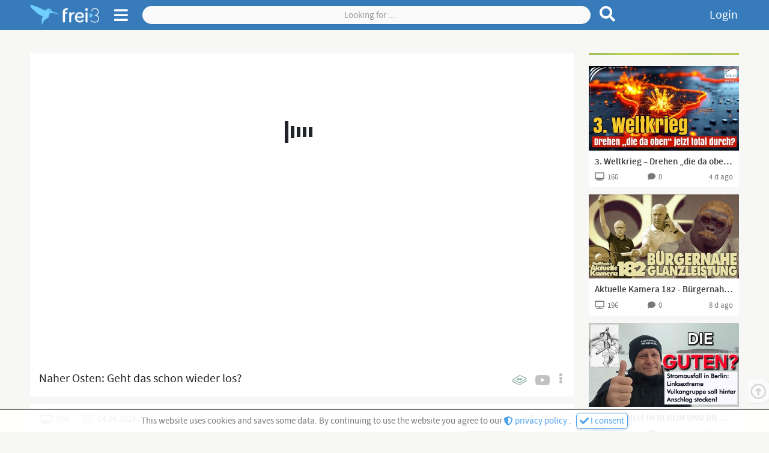

--- FILE ---
content_type: text/html;charset=UTF-8
request_url: https://www.frei3.de/post/43d4d0b6-916a-4e8a-89bc-1124e8e06aa6
body_size: 14529
content:
<!DOCTYPE html><html data-locale="en" lang="de" xmlns="http://www.w3.org/1999/xhtml">

<head><meta content="Apache Tapestry Framework (version 5.8.7)" name="generator"><meta charset="utf-8"><meta content="width=device-width, initial-scale=1.0" name="viewport"><meta content="frei3.de" property="og:site_name"><meta content="video" property="og:type"><meta content="summary_large_image" name="twitter:card"><meta content="https://www.frei3.de/article/43d4d0b6-916a-4e8a-89bc-1124e8e06aa6" name="twitter:url"><meta content="https://www.frei3.de/article/43d4d0b6-916a-4e8a-89bc-1124e8e06aa6" property="og:url"><meta content="https://media.frei3.de/files/img/article/43d4d0b6-916a-4e8a-89bc-1124e8e06aa6/articleImage.jpg?ts=-RXKjiECP-Jf6Kw9n6DijESBJChELDOgzi9VNam_XtE." name="twitter:image"><meta content="https://media.frei3.de/files/img/article/43d4d0b6-916a-4e8a-89bc-1124e8e06aa6/articleImage.jpg?ts=-RXKjiECP-Jf6Kw9n6DijESBJChELDOgzi9VNam_XtE." property="og:image"><title>Naher Osten: Geht das schon wieder los? | Post | free3</title><meta content="Naher Osten: Geht das schon wieder los? | Post | free3" name="twitter:title"><meta content="Naher Osten: Geht das schon wieder los? | Post | free3" property="og:title"><meta content="#TEAMHEIMAT
Der Iran hat in der Nacht seinen ANGEKÜNDIGTEN Vergeltungsangriff gestartet.
...
https://www.youtube.com/watch?v=vuDYvHCXP2E" name="description"><meta content="#TEAMHEIMAT
Der Iran hat in der Nacht seinen ANGEKÜNDIGTEN Vergeltungsangriff gestartet.
...
https://www.youtube.com/watch?v=vuDYvHCXP2E" name="twitter:description"><meta content="#TEAMHEIMAT
Der Iran hat in der Nacht seinen ANGEKÜNDIGTEN Vergeltungsangriff gestartet.
...
https://www.youtube.com/watch?v=vuDYvHCXP2E" property="og:description"><link href="/assets/meta/z7774582b/favicon.ico" rel="shortcut icon"><link type="text/css" rel="stylesheet" href="/assets/meta/z571bb44f/tapestry5/font_awesome/css/font-awesome.css"><link type="text/css" rel="stylesheet" href="/assets/meta/zd7e4a24e/mybootstrap/css/bootstrap.css"><link type="text/css" rel="stylesheet" href="/assets/meta/z2469fe2a/tapestry5/tapestry.css"><link type="text/css" rel="stylesheet" href="/assets/meta/z26e86fe4/tapestry5/exception-frame.css"><link type="text/css" rel="stylesheet" href="/assets/meta/z9bbb7ab0/tapestry5/tapestry-console.css"><link type="text/css" rel="stylesheet" href="/assets/meta/zb460e7a1/tapestry5/tree.css"><link type="text/css" rel="stylesheet" href="/assets/meta/z4b3fe6ba/static/css/pages/postPage.less"><link type="text/css" rel="stylesheet" href="/assets/meta/z396839d5/static/css/layout-04-f3pages.less"><link type="text/css" rel="stylesheet" href="/assets/meta/z7bc0437b/static/js/fontawesome-free-5.12.0-web/css/all.min.css"><link type="text/css" rel="stylesheet" href="/assets/meta/z76044a79/static/css/components/header-and-sidenavi.less"><link type="text/css" rel="stylesheet" href="/assets/meta/zde48d83e/static/css/components/search.less"><link type="text/css" rel="stylesheet" href="/assets/meta/core/z1dbaf171/typeahead-bootstrap3.css"><link type="text/css" rel="stylesheet" href="/assets/meta/zace671bf/static/css/components/f3Checkbox.less"><link type="text/css" rel="stylesheet" href="/assets/meta/z8d0bf6b4/static/css/components/articleMainContentViewer.less"><link type="text/css" rel="stylesheet" href="/assets/meta/z81583c96/static/css/components/loadingIndicator.less"><link type="text/css" rel="stylesheet" href="/assets/meta/zf5c77ecb/static/css/components/ratingZone.less"><link type="text/css" rel="stylesheet" href="/assets/meta/z571df221/static/css/components/subscribe.less"><link type="text/css" rel="stylesheet" href="/assets/meta/z9a5e68c7/static/css/components/showMoreLess.less"><link type="text/css" rel="stylesheet" href="/assets/meta/z385080af/static/css/components/cardAdvertisement.less"><link type="text/css" rel="stylesheet" href="/assets/meta/z461c00fc/static/css/components/cardsAll.less"><link type="text/css" rel="stylesheet" href="/assets/meta/z3443544d/static/css/components/cardPost.less"><link type="text/css" rel="stylesheet" href="/assets/meta/z18533477/static/css/comments.less"><link type="text/css" rel="stylesheet" href="/assets/meta/ze9a48c55/static/css/components/imageViewerOrEditor.less"><link type="text/css" rel="stylesheet" href="/assets/meta/zd2873c25/static/css/components/userContactGadget.less"><link type="text/css" rel="stylesheet" href="/assets/meta/zc7a36816/static/css/components/userContactBlocks.less"><link type="text/css" rel="stylesheet" href="/assets/meta/ze2cc4075/static/css/components/copyToClipboardButton.less"><link type="text/css" rel="stylesheet" href="/assets/meta/z56f579ef/static/css/components/subnavigation.less"><!--[if IE 9]><style type="text/css">.pageloading-mask{opacity:0.25;}</style><![endif]--><!--[if lt IE 9]><style type="text/css">.pageloading-mask{filter:alpha(opacity=25);}</style><![endif]--></head><body data-page-initialized="false" class=""><div class="dsgvo-confirmation hidden"><div class="content"><span>
This website uses cookies and saves some data. By continuing to use the website you agree to our
</span><a target="_blank" href="/about/dataprotection"><i class="fas fa-shield-alt"></i>
privacy policy
</a><span class="margin-right-5">. </span><button class="f3-button-blue-light"><i class="fas fa-check"></i><span> I consent</span></button></div></div><nav class="f3-header "><div id="sidenavi-overlay"></div><div id="sidenavi"><span class="location-pointer triangle"></span><div class="sidenavi-header"><a href="/"><img alt=" " class="sidenavi-logo" src="/assets/meta/90a9c699/static/images/logo2-frei3-plus-font.png"></a><i title="Close side navigation" class="fas fa-times close-sidenavi"></i></div><div class="sidenavi-body"><div class="sidenavi-body-content-wrapper"><div class="sidenavi-item control-panel margin-bottom-15"><div class="open-all"><i class="far fa-plus-square"></i><span>Open all</span></div><div class="close-all"><i class="far fa-minus-square"></i><span>Close all</span></div></div><div class="sidenavi-folder folder-start"><!-- Start --><div class="sidenavi-folder-header"><i class="fas fa-chevron-right"></i><i class="fas fa-chevron-down"></i><span>Media</span></div><a class="sidenavi-item link-f3Page-Index link-f3Page-Trends" href="/trends"><i class="fab fa-hotjar f3l-1px-down"></i><span>Trends</span></a><a class="sidenavi-item link-f3Page-SearchPage link-f3Page-ForumEditSettings link-f3Page-ForumManageUsers    link-f3Page-ForumView link-f3Page-StudioPage link-f3Page-ChannelPage link-f3Page-PostPage link-f3Page-Tag" href="/search"><i class="fas fa-search"></i><span>Browse</span></a></div><!-- Hilfe --><div class="sidenavi-folder folder-help"><div class="sidenavi-folder-header"><i class="fas fa-chevron-right"></i><i class="fas fa-chevron-down"></i><span>Help</span></div><a class="sidenavi-item link-f3Page-HelpPage" href="/about/help"><i class="fas fa-info"></i><span>Manual</span></a></div><a class="sidenavi-item link-f3Page-Login link-f3Page-ResetPassword" href="/login"><i class="fas fa-lock"></i><span>Login</span></a><a class="sidenavi-item link-f3Page-Register link-f3Page-AccountAck" href="/register"><i class="fas fa-feather-alt"></i><span>Register</span></a><a class="sidenavi-item-special margin-top-15 padding-bottom-4 link-f3Page-Donation" href="/forward/client/donation"><i class="fas fa-heart fontsize3"></i><span>Support us?</span></a><a href="https://t.me/frei3_de" target="_blank" class="sidenavi-item-special"><i class="fab fa-telegram fontsize4 f3l-1px-up"></i><span>free3 on Telegram</span></a><a class="sidenavi-item-special link-f3Page-About" href="/forward/client/about$002fabout"><i class="fas fa-coffee"></i><span>About us</span></a><a class="sidenavi-item-special link-f3Page-HerosHall" href="/forward/client/about$002fheroshall"><i class="fas fa-university"></i><span>Heroes' Hall</span></a><!-- Sprachenwähler --><div class="sidenavi-folder sidenavi-folder-special folder-languages margin-bottom-0"><div class="sidenavi-folder-header"><span class="country-flag"><img src="/assets/meta/13a04caf/static/images/country-flags/germany.png"></span><span class="locale-name">Deutsch</span><i class="fas fa-caret-down"></i></div><a class="sidenavi-item locale-auto" href="/post.layout.header.sidenavigations:changelanguage/root?t:ac=43d4d0b6-916a-4e8a-89bc-1124e8e06aa6"><i class="fas fa-sync-alt"></i><span class="country-flag"><i class="far fa-flag"></i></span><span class="locale-name">automatic</span></a><a class="sidenavi-item locale-de" href="/post.layout.header.sidenavigations:changelanguage/de?t:ac=43d4d0b6-916a-4e8a-89bc-1124e8e06aa6"><i class="fas fa-sync-alt"></i><span class="country-flag"><img src="/assets/meta/13a04caf/static/images/country-flags/germany.png"></span><span class="locale-name">Deutsch</span></a><a class="sidenavi-item locale-en" href="/post.layout.header.sidenavigations:changelanguage/en?t:ac=43d4d0b6-916a-4e8a-89bc-1124e8e06aa6"><i class="fas fa-sync-alt"></i><span class="country-flag"><img src="/assets/meta/d2c95e18/static/images/country-flags/usa.png"></span><span class="locale-name">English</span></a></div><div class="sidenavi-item-special link-f3Page-TermsOfService link-f3Page-DataProtection link-f3Page-Imprint"><a href="/forward/client/about$002ftermsofservice"><i class="fas fa-balance-scale"></i><span>TOS</span></a>
,
<a href="/forward/client/about$002fimprint"><span>Imprint</span></a></div><div data-pageContent="versionlog" class="sidenavi-item-special f3-page-content-link cursor-pointer"><i class="far fa-copyright"></i><span>Version β 0.8.2</span></div><div class="vspacer-30"></div></div></div></div><div class="f3l-container"><div class="position-relative"><div class="navigationbar-left"><!-- Logo --><a title="Go to front page" class="logos f3LayoutCc" href="/"><img alt=" " class="logo without-font" src="/assets/meta/e520cf90/static/images/logo2-frei3.png"><img alt=" " class="logo with-font" src="/assets/meta/90a9c699/static/images/logo2-frei3-plus-font.png"></a><!-- Seitenmenü Öffner --><span class="sidenavi-toggle"><i title="Open side menu" class="fas fa-bars sn-open"></i><i title="Close side menu" class="fas fa-times sn-close"></i></span></div><div class="navigationbar-center frei3-search"><!-- suche --><form role="search" class="f3Search f3-main-search " data-validate="submit" data-generator="tapestry/core/form" action="/post.layout.header.search.f3searchform/articles" method="post" id="F3SearchForm"><input value="43d4d0b6-916a-4e8a-89bc-1124e8e06aa6" name="t:ac" type="hidden"><input value="bOvPZP8bpkEtzsCmkhU4QaZNSOI=:H4sIAAAAAAAA/5WOMW7CQBAAN0hU7pD4AUipjgYaqNxQIYRkhX593tiHDt9pd03gM7wA8QkKOv6QB6SlogBEPkA10jQzhz9o/3xCfxFExx53oVFTERbERgjZVv/YoG8IhGEUuDQY0VZkFCOJ8m5kbGDyLjc5Cpk0f0i0OnXki15G2sT+1yn57Z5vLfiYQWJDrRz8HNek0JmtcIMDj3U5yJRdXU62USF5dZfP7luD6buDCw6WRLImXzsRF+rTsRh+X/eXFsA23gF9tl8xIQEAAA==" name="t:formdata" type="hidden"><input autocomplete="off" placeholder="Looking for ..." id="searchValue" class="form-control f3Search-input" name="searchValue" type="search"><button title="Reset search" type="button" class="f3Search-reset"><i class="fas fa-times fontsize4"></i></button><button title="Search for term" type="submit" class="f3Search-submit"><i class="fas fa-search"></i></button></form></div><div class="navigationbar-right"><a title="Login" data-f3ModalTriggerFor="#f3LoginModal" class="login-link f3Modal-trigger">
Login
</a></div></div></div></nav><div tabindex="-1" id="f3LoginModal" class="f3Modal  variant-STANDARD"><div class="modal-dialog"><div class="modal-background"><div style="max-width: 650px;" class="modal-content "><div class="modal-header"><div style="" class="modal-header-content-wrapper"><h4 class="modal-title text-left">Anmelden</h4><span class="f3Modal-close cursor-pointer"><i class="fas fa-times"></i></span></div></div><div class="modal-body"><div class="" id="tynamoLoginFormContainer"><form autocomplete="on" class="f3l-stop-float f3Layout" data-async-trigger="true" data-validate="submit" data-generator="tapestry/core/form" action="/post.layout.header.frei3loginform.tynamologinform" method="post" id="tynamoLoginForm"><input value="43d4d0b6-916a-4e8a-89bc-1124e8e06aa6" name="t:ac" type="hidden"><input value="7NjAEz325QzKQpSCY2Vb3UptWqM=:H4sIAAAAAAAA/5WOMUrEUBCGx4WAuJ3gDRRh0ZdCt9FqG6tFFoIHmCST7JP3Ms+ZF7PbeBRPIF5iCzvv4AFsrSzUgFou6YYPvvn+p3dIugkcL1jjhcM1t9EsCUsSUwnZM8e1bSoWb/oLVGDKUhsMWCzJRAykUdZTU7CQs7nJUcnM8m+IRbyy5MrDjGIbjm4247eDl88R7MxhXHAThd01eoqwP7/Fe0wdNnWaRbFNfbkKEZK+OHDcbOi4hXBBqlmbe6tqudk8l+fVx+PrCGAVulOYbK8HVO1YStA7eACIsPtLBvo/etKlcLLdEfLkcxJPf9W9fzb4R1/+AjkossgNAgAA" name="t:formdata" type="hidden"><div class="frei3-login-direct-user-info rot1 bg-rot2a margin-bottom-20 padding-5 hidden"><i class="fas fa-exclamation-triangle margin-right-10"></i><span class="login-warning-all-caps-locked">
Warning, Caps are locked
</span><span class="login-error-too-many-tries">
Too many failed login tries! Please try again in
<b id="frei3LoginTimeBlocked"></b>
 seconds or login via
<a href="/login/recoveryLogin">ReCaptcha</a>
 
</span></div><div class="f3l-ev-cp-10 f3LayoutCc"><div class="f3l-ev-2 f3l-s3-3 f3l-s4-12"><label for="login" id="login-label" class="control-label">Email</label></div><div class="f3l-ev-10 f3l-s3-9 f3l-s4-12"><input aria-labelledby="login-label" tabindex="1" placeholder="Your email..." required="required" data-required-message="You must provide a value for Login." data-optionality="required" data-validation="true" aria-required="true" id="login" class="form-control" name="login" type="text"></div></div><div class="f3l-ev-cp-10 f3LayoutCc"><div class="f3l-ev-2 f3l-s3-3 f3l-s4-12 col-form-label"><label for="password" id="password-label" class="control-label">Password</label></div><div class="f3l-ev-10 f3l-s3-9 f3l-s4-12"><div class="reveal-pw-container"><input aria-labelledby="password-label" tabindex="2" placeholder="Your password..." required="required" data-required-message="You must provide a value for Password." data-optionality="required" data-validation="true" aria-required="true" value="" id="password" name="password" class="form-control" type="password"></div></div></div><div class="f3l-ev-cp-10 f3LayoutCc"><div class="f3l-ev-10 f3l-ev-offset-2 f3l-s3-9 f3l-s3-offset-3 f3l-s4-12 f3l-s4-offset-0"><div id="f3Checkbox-2387b002-2bac-4acb-b5c1-c3181086e9f6" class="f3Checkbox remember-me-checkbox margin-top-10 margin-bottom-5 margin-left-1 "><input class="remember-me-checkbox" id="rememberme" name="rememberme" type="checkbox"><span class="icon margin-right-7"><svg class="checkbox-unchecked" viewBox="0 0 40 40"><g transform="translate(0,-257)"><path stroke-width="5.1385" stroke-linejoin="round" stroke-linecap="round" stroke="#000" fill="none" d="m11.741 259.81c5.4971-0.25733 10.892-0.25733 16.561 0 4.9799 0.22605 8.7268 4.0153 8.9983 8.9862 0.25768 4.7177 0.2221 11.386 0 16.538-0.21439 4.9738-4.0153 8.8438-8.9983 8.9862-5.594 0.15997-10.679 0.25575-16.561 0-4.9804-0.21657-8.7907-4.0122-8.9983-8.9862-0.16136-3.8661-0.16136-12.087 0-16.538 0.18033-4.9751 4.0187-8.7531 8.9983-8.9862z"></path></g></svg><svg class="checkbox-checked" viewBox="0 0 40 40"><g stroke-linejoin="round" stroke-linecap="round" stroke="#000" fill="none" transform="translate(0,-257)"><path stroke-width="5.1385" d="m11.741 259.81c5.4971-0.25733 10.892-0.25733 16.561 0 4.9799 0.22605 8.7268 4.0153 8.9983 8.9862 0.25768 4.7177 0.2221 11.386 0 16.538-0.21439 4.9738-4.0153 8.8438-8.9983 8.9862-5.594 0.15997-10.679 0.25575-16.561 0-4.9804-0.21657-8.7907-4.0122-8.9983-8.9862-0.16136-3.8661-0.16136-12.087 0-16.538 0.18033-4.9751 4.0187-8.7531 8.9983-8.9862z"></path><path style="paint-order:fill markers stroke" stroke-width="5" d="m12.602 269.19 14.897 15.702"></path><path style="paint-order:fill markers stroke" stroke-width="5" d="m27.499 269.19-14.897 15.702"></path></g></svg></span><span class="text">Stay logged in</span></div></div></div><div class="f3l-ev-cp-10 f3LayoutCc margin-top-5"><div class="f3l-ev-5 f3l-s3-4 f3l-s4-12 f3l-ev-offset-2 f3l-s3-offset-3 f3l-s4-offset-0"><input value="Login" class="f3-button-blue-solid width-100" id="tynamoEnter" type="submit"></div><div class="f3l-ev-5 f3l-s4-12 form-vmargin"><a class="reset-password text-center f3-button-gray-light width-100" href="/profile/resetpassword">
Forgot your password?
</a></div></div><div class="f3LayoutCc"><div class="margin-top-15 margin-bottom-10 grau2 f3l-ev-10 f3l-s3-9 f3l-s4-12 f3l-ev-offset-2 f3l-s3-offset-3 f3l-s4-offset-0"><div class="padding-left-5">
Please enter your login information and start on frei3! Or
<div class="hspacer-3"></div><a class="text-nowrap" href="/register"><i class="fas fa-external-link-square-alt margin-right-3 f3l-1px-up"></i>
REGISTER
</a></div></div></div></form></div></div></div></div></div></div><div id="t5-alerts" class="f3l-ev-6 f3l-ev-offset-3 text-center"><div data-dismiss-url="/post.layout.alerts:dismiss?t:ac=43d4d0b6-916a-4e8a-89bc-1124e8e06aa6" data-show-dismiss-all="false" data-container-type="alerts"></div></div><div class="f3Page-body-wrapper"><div data-pageContent="PostPage" class="f3l-container f3Page-body f3Layout f3l-max-l1" id="f3Page-PostPage"><div class="outer-content-wrapper"><div class="inner-content-wrapper">

<div class="article-main-content-viewer f3l-max-l2 f3Layout article-type-video">


<div class="loading"><span class="loading-indicator " id="loading-indicator-0c626391-9f80-4375-b2df-4979d0cb3240"><i class="standard-indicator fas fa-circle-notch fa-spin"></i></span></div><div class="article-main-content-video-area"><div class="iframe-responsive-container padding-h-0"><iframe allowfullscreen="true" src="" height="360" width="640" frameborder="0"></iframe></div></div><div class="other-video-providers "><div class="other-video-providers-button-wrapper"><div title="Post menu: share, report etc" class="article-menu"><span data-sourceUuid="ef79e3f6-5308-4b6a-9ab4-f8983567befb" title="Fetch source video from LBRY" class="video-provider-single-selector"><span class="index-of-video-provider">1</span><span class="video-provider-logo"><img alt="Logo of video provider" src="/resources/images/video-provider-logos/lbry-klein-grau.png" class="normal-version"><img alt="Logo of video provider" src="/resources/images/video-provider-logos/lbry-klein.png" class="hover-version"></span><span class="video-provider-name margin-left-10">LBRY</span></span><span data-sourceUuid="8e9ab4e5-a79d-482f-94f7-11ec631444d8" title="Fetch source video from YOUTUBE" class="video-provider-single-selector"><span class="index-of-video-provider">2</span><span class="video-provider-logo"><img alt="Logo of video provider" src="/resources/images/video-provider-logos/youtube-klein-grau.png" class="normal-version"><img alt="Logo of video provider" src="/resources/images/video-provider-logos/youtube-klein.png" class="hover-version"></span><span class="video-provider-name margin-left-10">YOUTUBE</span></span><span class="f3Dropdown-trigger"><i class="fas fa-ellipsis-v"></i></span><div class="menu f3Dropdown-menu"><span data-sourceUuid="ef79e3f6-5308-4b6a-9ab4-f8983567befb" title="Fetch source video from LBRY" class="video-provider-single-selector"><span class="index-of-video-provider">1</span><span class="video-provider-logo"><img alt="Logo of video provider" src="/resources/images/video-provider-logos/lbry-klein-grau.png" class="normal-version"><img alt="Logo of video provider" src="/resources/images/video-provider-logos/lbry-klein.png" class="hover-version"></span><span class="video-provider-name margin-left-10">LBRY</span></span><span data-sourceUuid="8e9ab4e5-a79d-482f-94f7-11ec631444d8" title="Fetch source video from YOUTUBE" class="video-provider-single-selector"><span class="index-of-video-provider">2</span><span class="video-provider-logo"><img alt="Logo of video provider" src="/resources/images/video-provider-logos/youtube-klein-grau.png" class="normal-version"><img alt="Logo of video provider" src="/resources/images/video-provider-logos/youtube-klein.png" class="hover-version"></span><span class="video-provider-name margin-left-10">YOUTUBE</span></span><div class="increase-invalid-video-count margin-top-15 possible hidden"><span class="possible-to-increase"><i class="fas fa-exclamation"></i><span>Report broken video source</span></span><span class="not-possible-to-increase"><i class="fas fa-check rot1"></i><span>Broken video source was reportet</span></span></div></div></div></div></div>











</div>


<div class="article-headline for-video">Naher Osten: Geht das schon wieder los?</div>

<div class="article-meta "><span data-f3ModalTriggerFor="#sharePostModal" title="Share this post" class="share-button f3Modal-trigger"><i class="fas fa-share-alt margin-right-13"></i><span>Share</span></span><div title="" class="rating-zone " id="rating-zone-40d4165f-3b68-4c0c-a188-4ee8c71324d7"><div class="rating negative margin-right-15"><i class="fas fa-minus margin-right-5"></i><span class="count"></span></div><div class="rating positive"><i class="fas fa-plus margin-right-5"></i><span class="count"></span></div><div class="voting-bar"><div class="positive-bar"></div></div></div><div title="994 (Views)" class="views no-overflow"><i class="fas fa-tv margin-right-7"></i><span class="view-count">994</span></div><div title="14.04.2024 at 08:05 o'clock (published)" class="date no-overflow"><i class="far fa-clock margin-right-7"></i><span>14.04.2024</span></div></div>

<div class="channel-meta f3Layout"><div class="left f3l-ev-7 f3l-s3m-8"><span style="background-image:url('https://media.frei3.de/files/img/studio/78aca72a-6dc0-4b1f-9c46-8987fca62bdf/articleGroupProfileImage.jpg?ts=KN5PJfkx0b5ryCs10fYjm-xxcCsPUz5BIolvc_vntNg.')" class="channel-profile-image"></span><a title="Browse channels" class="articlegroup-link" href="/channel/78aca72a-6dc0-4b1f-9c46-8987fca62bdf"><span class="name">
Team Heimat
</span><span class="subscriptions"><span class="count margin-right-5">922</span>
Abonnenten
</span></a></div><div class="f3l-ev-5 f3l-s3m-4"><div data-f3Layout="0:sub-s,170:sub-l" data-f3ModalTriggerFor="#f3LoginModal" class="subscribe-zone  size2 f3Modal-trigger f3Layout" data-container-type="zone" id="subscribeZone-78aca72a-6dc0-4b1f-9c46-8987fca62bdf"><span class="subscribe-content-wrapper "><span class="subscribe-text-wrapper "><i class="fas fa-play"></i><span class="margin-left-5"><span class="size-sub-s">
Sub
</span><span class="size-sub-l">
Subscribe
</span></span></span></span></div></div></div>

<div class="post-content article-type-VIDEO"><div class="article-intro-text f3l-stop-float"><div class="content-wrapper-show-more-less"><div class="content">#TEAMHEIMAT
Der Iran hat in der Nacht seinen ANGEKÜNDIGTEN Vergeltungsangriff gestartet.
...
https://www.youtube.com/watch?v=vuDYvHCXP2E</div><div class="content channel-info-text"><div class="info-label"><span>Channel description</span><i class="fas fa-caret-down f3l-1px-up"></i></div><div class="text">🖥 YouTube Kanäle:
Carsten Jahn - TEAM HEIMAT: 
https://www.youtube.com/channel/UCflu...

TEAM HEIMAT der LIVE Kanal:
https://www.youtube.com/channel/UCK_c...
Böser Alter Mann:
https://www.youtube.com/channel/UCNte...

DLive Kanal:
https://dlive.tv/TEAM-HEIMAT

🌍Homepage: 
https://www.teamheimat.com

↗️Telegram 
Kanal: https://t.me/HeimatgewaltfreiVereint
Gruppe: https://t.me/TeamHeimatChat

👀Facebook: 
https://www.facebook.com/CarstenWJahn</div></div></div><div class="gradient-line"><span data-f3Layout="0:sml-sm,60:sml-md,120:sml-lg" class="show-more-less hidden f3Layout "><span title="Show more" class="btn-show-more control-button f3-link"><i class="fas fa-chevron-down f3l-1px-up"></i><span class="sml-lg">Show more</span><span class="sml-md">More</span></span><span title="Show less" class="btn-show-less control-button f3-link hidden f3l-listen"><i class="fas fa-chevron-up"></i><span class="sml-lg">Show less</span><span class="sml-md">Less</span></span></span></div></div></div>

<div class="featured-articles"><div class="f3LayoutCc f3l-ev-cp-0 f3l-ev-ch-1 f3l-s2m-cp-5 f3l-s2m-ch-2 f3l-s4-ch-1"><div class="card-suggestion-component card-suggestion-component-27a4ed22-4541-4bb4-a8ca-f629bdc77667 access-public  " data-date="1628591625592"><div class="card-content"><a target="_blank" href="https://www.frei3.de/donation"><div style="background-image: url('https://media.frei3.de/files/img/suggestion/27a4ed22-4541-4bb4-a8ca-f629bdc77667/aImage.jpg?ts=JKEumGpxvwF7Wcfmr8MtodpytqbOtZnDYhMv6YCDeOc.');" title="Visit offer now" class="image"></div><div class="info">Advertisement</div></a></div></div><div data-articleUuid="c8b78bda-502e-475d-b776-89b8c8be7c9e" data-date="1768291605000" class="card-post-component card-post-component-c8b78bda-502e-475d-b776-89b8c8be7c9e article-type-VIDEO access-PUBLIC "><div class="card-content">



<div title="Go to post : 3. Weltkrieg – Drehen „die da oben“ jetzt total durch?" class="preview-image-or-text-content card-row-1-col card-row-image-16-9"><a href="/post/c8b78bda-502e-475d-b776-89b8c8be7c9e"><img alt=" " src="/assets/meta/c1b1e53e/static/images/premium-banner.png" class="premium-banner"><img alt=" " onerror="this.src = '/assets/meta/d872f677/static/images/image-default-800x450.jpg';" class="preview-image img-responsive center-block c8b78bda-502e-475d-b776-89b8c8be7c9e" src="https://media.frei3.de/files/img/article/c8b78bda-502e-475d-b776-89b8c8be7c9e/articleImageSmall.jpg?ts=K3rbr1c0JQf9SuGb-kYX8VERt27QNlu-0Wz1ktLTJ7w."><div class="duration-or-media-count"><i class="far fa-caret-square-right"></i><span class="margin-left-10">3:35</span></div></a></div>

<div title="3. Weltkrieg – Drehen „die da oben“ jetzt total durch?" class="preview-headline card-row-1-col card-row-2-lines"><a class="f3-link-hover card-article-headline" title="Go to post : 3. Weltkrieg – Drehen „die da oben“ jetzt total durch?" href="/post/c8b78bda-502e-475d-b776-89b8c8be7c9e">
3. Weltkrieg – Drehen „die da oben“ jetzt total durch?
</a></div><div class="preview-channel-and-post-type card-row-1-col card-row-1-line card-row-children-no-overflow fontsize2 margin-top-10"><a title="Got to channel : klagemauerTV" class="grau3 f3-link-hover link-to-channel" href="/channel/19adc422-d7d7-4b2a-8b86-3c7d6cd1f198">
klagemauerTV
</a><span title="Video post" class="post-type"><i class="fas fa-play f3l-1px-up fontsize1c margin-right-2"></i>
Vi
</span></div>

<div class="preview-meta-data card-row-3-col card-row-children-no-overflow short-infos"><div title="160 = View count" class="grau3 fontsize2"><i class="fas fa-tv"></i><span class="margin-left-5">160</span></div><div title="Go to comments / 0 = Comments count" class="articleComments-active grau3 fontsize2 text-center "><a class="grau3 f3-link-hover" href="/post/c8b78bda-502e-475d-b776-89b8c8be7c9e#f3CommentsAnchor"><i aria-hidden="true" class="fas fa-comment"></i><span class="margin-left-5">0</span></a></div><div title="Comments deactivated by owner" class="articleComments-inactive grau3 fontsize2 text-center  hidden"><i aria-hidden="true" class="fa fa-comment-slash"></i></div><div title="13.01.2026 at 09:06 o'clock = Publication date" class="article-date-published grau3 fontsize2 text-right">
13.01.2026
</div></div></div></div><div data-articleUuid="b5d5fdea-8d91-4637-9178-eb845a25e639" data-date="1767976486000" class="card-post-component card-post-component-b5d5fdea-8d91-4637-9178-eb845a25e639 article-type-VIDEO access-PUBLIC "><div class="card-content">



<div title="Go to post : Aktuelle Kamera 182 - Bürgernahe Glanzleistung" class="preview-image-or-text-content card-row-1-col card-row-image-16-9"><a href="/post/b5d5fdea-8d91-4637-9178-eb845a25e639"><img alt=" " src="/assets/meta/c1b1e53e/static/images/premium-banner.png" class="premium-banner"><img alt=" " onerror="this.src = '/assets/meta/d872f677/static/images/image-default-800x450.jpg';" class="preview-image img-responsive center-block b5d5fdea-8d91-4637-9178-eb845a25e639" src="https://media.frei3.de/files/img/article/b5d5fdea-8d91-4637-9178-eb845a25e639/articleImageSmall.jpg?ts=5KWcrMfDJ6oC73THCUi_YgVeU4vBSH6AEA7oRfETmhs."><div class="duration-or-media-count"><i class="far fa-caret-square-right"></i><span class="margin-left-10">4:13</span></div></a></div>

<div title="Aktuelle Kamera 182 - Bürgernahe Glanzleistung" class="preview-headline card-row-1-col card-row-2-lines"><a class="f3-link-hover card-article-headline" title="Go to post : Aktuelle Kamera 182 - Bürgernahe Glanzleistung" href="/post/b5d5fdea-8d91-4637-9178-eb845a25e639">
Aktuelle Kamera 182 - Bürgernahe Glanzleistung
</a></div><div class="preview-channel-and-post-type card-row-1-col card-row-1-line card-row-children-no-overflow fontsize2 margin-top-10"><a title="Got to channel : HallMack" class="grau3 f3-link-hover link-to-channel" href="/channel/ee6cdb62-7556-4fef-9a27-171ac87bee34">
HallMack
</a><span title="Video post" class="post-type"><i class="fas fa-play f3l-1px-up fontsize1c margin-right-2"></i>
Vi
</span></div>

<div class="preview-meta-data card-row-3-col card-row-children-no-overflow short-infos"><div title="196 = View count" class="grau3 fontsize2"><i class="fas fa-tv"></i><span class="margin-left-5">196</span></div><div title="Go to comments / 0 = Comments count" class="articleComments-active grau3 fontsize2 text-center "><a class="grau3 f3-link-hover" href="/post/b5d5fdea-8d91-4637-9178-eb845a25e639#f3CommentsAnchor"><i aria-hidden="true" class="fas fa-comment"></i><span class="margin-left-5">0</span></a></div><div title="Comments deactivated by owner" class="articleComments-inactive grau3 fontsize2 text-center  hidden"><i aria-hidden="true" class="fa fa-comment-slash"></i></div><div title="09.01.2026 at 17:34 o'clock = Publication date" class="article-date-published grau3 fontsize2 text-right">
09.01.2026
</div></div></div></div><div data-articleUuid="6367f5da-6735-4ae4-8df8-abeee6392846" data-date="1767513141000" class="card-post-component card-post-component-6367f5da-6735-4ae4-8df8-abeee6392846 article-type-VIDEO access-PUBLIC "><div class="card-content">



<div title="Go to post : DUNKELHEIT IN BERLIN UND DIE MONROE-DOKTRIN👍🏻" class="preview-image-or-text-content card-row-1-col card-row-image-16-9"><a href="/post/6367f5da-6735-4ae4-8df8-abeee6392846"><img alt=" " src="/assets/meta/c1b1e53e/static/images/premium-banner.png" class="premium-banner"><img alt=" " onerror="this.src = '/assets/meta/d872f677/static/images/image-default-800x450.jpg';" class="preview-image img-responsive center-block 6367f5da-6735-4ae4-8df8-abeee6392846" src="https://media.frei3.de/files/img/article/6367f5da-6735-4ae4-8df8-abeee6392846/articleImageSmall.jpg?ts=cfn9sMaKSz2WGhJ2nkHp2OTyPAJL0XLREAkLXIxyc4c."><div class="duration-or-media-count"><i class="far fa-caret-square-right"></i><span class="margin-left-10">11:18</span></div></a></div>

<div title="DUNKELHEIT IN BERLIN UND DIE MONROE-DOKTRIN👍🏻" class="preview-headline card-row-1-col card-row-2-lines"><a class="f3-link-hover card-article-headline" title="Go to post : DUNKELHEIT IN BERLIN UND DIE MONROE-DOKTRIN👍🏻" href="/post/6367f5da-6735-4ae4-8df8-abeee6392846">
DUNKELHEIT IN BERLIN UND DIE MONROE-DOKTRIN👍🏻
</a></div><div class="preview-channel-and-post-type card-row-1-col card-row-1-line card-row-children-no-overflow fontsize2 margin-top-10"><a title="Got to channel : Team Heimat" class="grau3 f3-link-hover link-to-channel" href="/channel/78aca72a-6dc0-4b1f-9c46-8987fca62bdf">
Team Heimat
</a><span title="Video post" class="post-type"><i class="fas fa-play f3l-1px-up fontsize1c margin-right-2"></i>
Vi
</span></div>

<div class="preview-meta-data card-row-3-col card-row-children-no-overflow short-infos"><div title="320 = View count" class="grau3 fontsize2"><i class="fas fa-tv"></i><span class="margin-left-5">320</span></div><div title="Go to comments / 0 = Comments count" class="articleComments-active grau3 fontsize2 text-center "><a class="grau3 f3-link-hover" href="/post/6367f5da-6735-4ae4-8df8-abeee6392846#f3CommentsAnchor"><i aria-hidden="true" class="fas fa-comment"></i><span class="margin-left-5">0</span></a></div><div title="Comments deactivated by owner" class="articleComments-inactive grau3 fontsize2 text-center  hidden"><i aria-hidden="true" class="fa fa-comment-slash"></i></div><div title="04.01.2026 at 08:52 o'clock = Publication date" class="article-date-published grau3 fontsize2 text-right">
04.01.2026
</div></div></div></div><div data-articleUuid="eab551c8-d9ed-4184-8c6a-4a46a5e09afd" data-date="1768231056000" class="card-post-component card-post-component-eab551c8-d9ed-4184-8c6a-4a46a5e09afd article-type-VIDEO access-PUBLIC "><div class="card-content">



<div title="Go to post : 22.AZK:„Das Kontrollsystem satanisch-ritueller Gewalt-Kooperation-Geheimdiensten“| www.kla.tv/39775" class="preview-image-or-text-content card-row-1-col card-row-image-16-9"><a href="/post/eab551c8-d9ed-4184-8c6a-4a46a5e09afd"><img alt=" " src="/assets/meta/c1b1e53e/static/images/premium-banner.png" class="premium-banner"><img alt=" " onerror="this.src = '/assets/meta/d872f677/static/images/image-default-800x450.jpg';" class="preview-image img-responsive center-block eab551c8-d9ed-4184-8c6a-4a46a5e09afd" src="https://media.frei3.de/files/img/article/eab551c8-d9ed-4184-8c6a-4a46a5e09afd/articleImageSmall.jpg?ts=fLtD3Bl9dzuI7ebBjkamRLrXt-o0K5jUzgJxQd2Tzp8."><div class="duration-or-media-count"><i class="far fa-caret-square-right"></i><span class="margin-left-10">56:39</span></div></a></div>

<div title="22.AZK:„Das Kontrollsystem satanisch-ritueller Gewalt-Kooperation-Geheimdiensten“| www.kla.tv/39775" class="preview-headline card-row-1-col card-row-2-lines"><a class="f3-link-hover card-article-headline" title="Go to post : 22.AZK:„Das Kontrollsystem satanisch-ritueller Gewalt-Kooperation-Geheimdiensten“| www.kla.tv/39775" href="/post/eab551c8-d9ed-4184-8c6a-4a46a5e09afd">
22.AZK:„Das Kontrollsystem satanisch-ritueller Gewalt-Kooperation-Geheimdiensten“| www.kla.tv/39775
</a></div><div class="preview-channel-and-post-type card-row-1-col card-row-1-line card-row-children-no-overflow fontsize2 margin-top-10"><a title="Got to channel : klagemauerTV" class="grau3 f3-link-hover link-to-channel" href="/channel/19adc422-d7d7-4b2a-8b86-3c7d6cd1f198">
klagemauerTV
</a><span title="Video post" class="post-type"><i class="fas fa-play f3l-1px-up fontsize1c margin-right-2"></i>
Vi
</span></div>

<div class="preview-meta-data card-row-3-col card-row-children-no-overflow short-infos"><div title="111 = View count" class="grau3 fontsize2"><i class="fas fa-tv"></i><span class="margin-left-5">111</span></div><div title="Go to comments / 0 = Comments count" class="articleComments-active grau3 fontsize2 text-center "><a class="grau3 f3-link-hover" href="/post/eab551c8-d9ed-4184-8c6a-4a46a5e09afd#f3CommentsAnchor"><i aria-hidden="true" class="fas fa-comment"></i><span class="margin-left-5">0</span></a></div><div title="Comments deactivated by owner" class="articleComments-inactive grau3 fontsize2 text-center  hidden"><i aria-hidden="true" class="fa fa-comment-slash"></i></div><div title="12.01.2026 at 16:17 o'clock = Publication date" class="article-date-published grau3 fontsize2 text-right">
12.01.2026
</div></div></div></div></div></div></div>

<a class="f3-anchor" id="comments-bookmark"></a>

<div id="f3Comments-templates-elements">

<div data-master="{}" class="f3c-single-comment f3Layout template">

<div class="comment-meta"><div class="comment-discussion-indicator hidden"><i class="fas fa-reply variant-180 margin-right-3"></i><span>
Discussion
</span></div><div class="comment-source-article-title hidden"><i class="far fa-window-maximize"></i><a class="title" href="#"></a></div>

</div>

<div class="comment-menu-and-content"><div class="comment-control-menu"><div class="comment-menu f3c-comment-menu-icon"><i title="Comment menu" class="fas fa-ellipsis-v f3Dropdown-trigger"></i><ul class="f3Dropdown-menu"><li class="comment-share"><i class="fas fa-share-alt"></i><span>Share link</span></li><li class="comment-bookmark"><i class="far fa-bookmark"></i><span>Bookmark</span></li><li class="comment-edit margin-top-10"><i class="fas fa-pen"></i><span>Edit</span></li><li class="comment-set-to-private"><i class="fas fa-eye-slash"></i><span>Switch to private</span></li><li class="comment-set-to-public"><i class="far fa-eye"></i><span>Switch to public</span></li><li class="comment-report margin-top-10"><i class="fas fa-exclamation"></i><span>Report</span></li><li class="comment-delete margin-top-10"><i class="fas fa-trash-alt"></i><span>Delete</span></li></ul></div><div title="Comment belows to discussion" class="comment-is-child-comment f3c-comment-menu-icon hidden"><i class="fas fa-reply variant-180"></i></div></div><div class="comment-area"><div class="comment-area-above-link-gallery"><div class="commentator-area-left f3l-s4-hid"><a class="commentator-profile-link"><div class="image-viewer-or-editor  image-type-user_profile" id="ivoe-85721616-4669-40ac-9a7f-10b77f267ac3">



<div class="profile-image">

<img alt=" " class="helper-pixel" src="/assets/meta/9b38243c/static/images/helper-pixel.png">

<img alt=" " class="image-uploaded hidden" src="/assets/meta/59b9d7f3/static/images/image-default-400x400.jpg">

<svg class="image-svg-autogen" viewBox="0 0 100 100"><g><circle fill="rgb(113,113,113)" r="50%" cy="50%" cx="50%"></circle><text fill="white" dominant-baseline="middle" text-anchor="middle" font-size="50" font-family="Arial" y="54%" x="49%">F3</text></g></svg>

</div></div></a></div><div class="comment-main-area"><div class="comment-header-info"><div class="commentator-area-left f3l-s4-vis"><a class="commentator-profile-link"><div class="image-viewer-or-editor  image-type-user_profile" id="ivoe-3bdeb45a-7626-4e62-ba5c-f5c2eee8e902">



<div class="profile-image">

<img alt=" " class="helper-pixel" src="/assets/meta/9b38243c/static/images/helper-pixel.png">

<img alt=" " class="image-uploaded hidden" src="/assets/meta/59b9d7f3/static/images/image-default-400x400.jpg">

<svg class="image-svg-autogen" viewBox="0 0 100 100"><g><circle fill="rgb(113,113,113)" r="50%" cy="50%" cx="50%"></circle><text fill="white" dominant-baseline="middle" text-anchor="middle" font-size="50" font-family="Arial" y="54%" x="49%">F3</text></g></svg>

</div></div></a></div><a class="commentator-profile-link"><span class="commentator-name"></span><span class="commentator-full-ident"><span>@</span><span class="data"></span></span></a><div class="user-contact-gadget invisible variant-micro ">

<a class="do-like-unlike user-info-button"><i class="symbol"></i><span class="counter"></span><span class="hint margin-left-5">
Trust
</span></a>







<div class="change-contacts-liking position-relative"><a class="relation friend user-info-button grau1" data-relation="friend" title="Move to positive"><i class="far fa-smile"></i></a><a class="relation known user-info-button grau1" data-relation="known" title="Move to neutral"><i class="far fa-meh"></i></a><a class="relation annoying user-info-button grau1" data-relation="annoying" title="Move to negative"><i class="far fa-frown"></i></a><div title="Im am this user" class="relation self user-info-button"><i class="far fa-smile "></i><span class="margin-left-10 grau2 fontsize4 f3l-2px-up">Me!</span></div></div>







<a title="Forget this user" class="forget-user"><i class="fas fa-times-circle"></i><span class="hspacer-5"></span><span>
Forget user
</span></a><span title="Open your private notes about this user" class="f3-link modal-trigger"><i class="far fa-smile relation friend"></i><i class="far fa-meh relation known"></i><i class="far fa-frown relation annoying"></i><i class="far fa-smile relation self"></i><i class="fas fa-user-plus menu-button when-unknown"></i><i class="fas fa-user-edit menu-button when-known"></i></span></div><div class="comment-date"><span class="date-short"></span><span class="date-long hidden"></span></div></div><div class="comment-content content-wrapper-show-more-less"><div class="info-comment-private info"><div><i class="fas fa-arrow-right"></i><span>This comment was set by the user to</span><b> private</b></div><div class="if-user-is-owner"><i class="fas fa-arrow-right"></i><span>Your are the owner, so you can see it below.</span></div></div><div class="info-comment-deleted info"><div><span>Deleted comment</span></div></div><div class="info-comment-blocked info"><div><i class="fas fa-arrow-right"></i><span>For an important reason this comment was</span><b> blocked.</b></div><div class="if-user-is-owner"><i class="fas fa-arrow-right"></i><span>Your are the owner, so you can see it below.</span></div></div><div class="comment-content-now"></div><div class="edit-comment-content hidden"><textarea rows="1"></textarea><div class="btns-control"><i class="far fa-smile f3-link emoji-picker-trigger"></i><button class="cancel-edit-comment-content f3-button-gray-light" type="button">Cancel</button><button class="submit-edit-comment-content f3-button-blue-solid margin-left-10" type="button">Change</button></div></div></div><div class="comment-footer"><div class="comment-show-more-less"><span data-f3Layout="0:sml-sm,60:sml-md,120:sml-lg" class="show-more-less hidden f3Layout "><span title="Show more" class="btn-show-more control-button f3-link"><i class="fas fa-chevron-down f3l-1px-up"></i><span class="sml-lg">Show more</span><span class="sml-md">More</span></span><span title="Show less" class="btn-show-less control-button f3-link hidden f3l-listen"><i class="fas fa-chevron-up"></i><span class="sml-lg">Show less</span><span class="sml-md">Less</span></span></span></div><div class="comment-votes"><div title="" class="rating-zone " id=""><div class="rating negative margin-right-15"><i class="fas fa-minus margin-right-5"></i><span class="count"></span></div><div class="rating positive"><i class="fas fa-plus margin-right-5"></i><span class="count"></span></div><div class="voting-bar"><div class="positive-bar"></div></div></div></div><div class="comment-discussion"><a title="Reply / To the discussion" data-target="#comment-discussion-modal" class="btn-comment-show-discussion pull-right"><i class="fas fa-reply variant-180"></i><span class="comment-child-count"></span><span class="comment-reply-btn">Reply</span></a><span class="hint-below pull-right"><i class="fas fa-caret-down"></i><span>is shown</span></span></div></div></div></div>

</div></div>



<div tabindex="-1" id="" class="f3Modal f3c-comment-share-modal variant-STANDARD"><div class="modal-dialog"><div class="modal-background"><div style="max-width: 500px;" class="modal-content "><div class="modal-header"><div style="" class="modal-header-content-wrapper"><h4 class="modal-title text-left">Share this comment</h4><span class="f3Modal-close cursor-pointer"><i class="fas fa-times"></i></span></div></div><div class="modal-body"><div class="share-option"><div class="margin-left-2 margin-bottom-13"><span><i class="fas fa-share-square margin-right-7 f3l-2px-up"></i><span>Share as a link</span></span><span class="margin-left-10 f3-link position-relative">
Copy
<input type="text" value="" class="copy-to-clipboard-button normal-link" id="ctcb-8ed0034e-b8ac-4630-9541-2881d9f6297e"></span></div><input spellcheck="false" autocapitalize="off" autocorrect="off" autocomplete="off" value="" type="text" class="normal-link form-control"></div></div></div></div></div></div></div>

<div class="f3c-parent-comment-info-spacer template"><i class="fas fa-long-arrow-alt-down"></i><span>The comment below is a reply to the comment above</span></div></div>

<div class=" " id="f3Comments-main-panel"><a id="f3CommentsAnchor"></a>

<h3 class="elegant"><span><span class="comments-count font-weight-bold grau3">1</span>
comment
</span></h3>

<form autocomplete="off" data-f3Layout="0:ncz-sm,375:ncz-md,494:ncz-lg" class="f3c-new-comment f3Layout show-login-option"><div class="content-wrapper"><a class="login-link f3-button-blue-solid width-100 text-center font-weight-bold f3Modal-trigger" title="Login" data-f3ModalTriggerFor="#f3LoginModal">
Login + Comment
</a></div></form>

<div data-currentCommentList="latest" class="category-select hidden">

<div data-smallMenuOrder="" data-f3Layout="0:subnavi-sm,315:subnavi-md,590:subnavi-lg" class="f3-subnavi f3Layout ">

<div class="nav-point nav-small-menu-trigger"><i class="fas fa-bars"></i><span class="margin-left-7">Navi</span></div><div class="nav-small-menu f3Dropdown-menu"><div title="Latest first" class="nav-point category-tab show-latest"><i class="nav-icon far fa-clock"></i><span class="nav-spacer "></span><span class="nav-name">New</span></div><div title="Most positive votings" class="nav-point category-tab show-popular"><i class="nav-icon fas fa-plus-circle"></i><span class="nav-spacer "></span><span class="nav-name">Good</span></div><div title="Most negative votings" class="nav-point category-tab show-unpopular"><i class="nav-icon fas fa-minus-circle"></i><span class="nav-spacer "></span><span class="nav-name">Bad</span></div><div title="Most replies" class="nav-point category-tab show-controversial"><i class="nav-icon fas fa-comment"></i><span class="nav-spacer "></span><span class="nav-name">Discussed</span></div><div title="Show replies too / don't show" class="nav-point show-childcomments-too"><i class="nav-icon fas fa-reply variant-180"></i><span class="nav-spacer"></span><span class="nav-name"><span class="if-active">Replies: on</span><span class="if-inactive">Replies: off</span></span></div></div>

<div title="Latest first" class="nav-point category-tab show-latest"><i class="nav-icon far fa-clock"></i><span class="nav-spacer "></span><span class="nav-name">New</span></div><div title="Most positive votings" class="nav-point category-tab show-popular"><i class="nav-icon fas fa-plus-circle"></i><span class="nav-spacer "></span><span class="nav-name">Good</span></div><div title="Most negative votings" class="nav-point category-tab show-unpopular"><i class="nav-icon fas fa-minus-circle"></i><span class="nav-spacer "></span><span class="nav-name">Bad</span></div><div title="Most replies" class="nav-point category-tab show-controversial"><i class="nav-icon fas fa-comment"></i><span class="nav-spacer "></span><span class="nav-name">Discussed</span></div><div title="Show replies too / don't show" class="nav-point show-childcomments-too"><i class="nav-icon fas fa-reply variant-180"></i><span class="nav-spacer"></span><span class="nav-name"><span class="if-active">Replies: on</span><span class="if-inactive">Replies: off</span></span></div></div>




</div>

<div class="comments-list"></div>

<div class="f3c-loadmore-button hidden"><button class="loadmore-button-on f3-button-blue-light"><span class="earlier-comments"><i class="fas fa-chevron-up margin-right-7"></i>
Show earlier comments
</span><span class="later-comments"><i class="fas fa-chevron-down margin-right-7"></i>
Show more comments
</span></button><span class="loadmore-button-loading f3-button hidden"><i class="fas fa-circle-notch fa-spin fontsize5 margin-right-10"></i><span>
Loading comments ...
</span></span><span class="loadmore-button-off f3-button hidden">No more comments.</span></div>

<div class="panel-external-user-no-consent"><div><span class="login-link f3-button-blue-solid width-100 text-center font-weight-bold f3Modal-trigger" title="Anmelden" data-f3ModalTriggerFor="#f3LoginModal">
Login + Comment
</span><span data-f3ModalTriggerFor="#f3Comments-external-user-consent-modal" class="consent-to-comments-tos f3-button-blue-light width-100 text-center font-weight-bold f3Modal-trigger">View comments directly</span></div></div></div>


<div tabindex="-1" id="f3Comments-discussion-modal" class="f3Modal  variant-FIXED"><div class="modal-dialog"><div class="modal-background"><div style="" class="modal-content "><div class="modal-header"><div style="" class="modal-header-content-wrapper"><h4 class="modal-title text-left">1 · Discussion history</h4><span class="f3Modal-close cursor-pointer"><i class="fas fa-times"></i></span></div></div><div class="modal-body"><div class="show-source-article hidden"><a href="#" class="source-article-link"><div class="source-article-title"><span class="prefix"><i class="far fa-window-maximize margin-right-5 f3l-1px-up"></i>
Source
</span><span class="title"></span></div></a><div class="f3c-parent-comment-info-spacer"><i class="fas fa-long-arrow-alt-down"></i><span>The comment below is a reply to the post above</span></div></div><div class="show-parent-comments hidden"><i class="fas fa-chevron-down margin-right-7"></i><span> Show</span><span class="count"></span><span> hidden parent comments</span></div><div class="parent-comments-list"></div><h3><b class="margin-right-10">
2
<span class="margin-left-1 margin-right-3">·</span>
Selected comment
</b></h3><div class="selected-comment"></div><h3><b class="margin-right-13">
3
<span class="margin-left-1 margin-right-3">·</span>
Replies
</b></h3><div class="f3c-loadmore-button hidden"><button class="loadmore-button-on f3-button-blue-light"><span class="earlier-comments"><i class="fas fa-chevron-up margin-right-7"></i>
Show earlier comments
</span><span class="later-comments"><i class="fas fa-chevron-down margin-right-7"></i>
Show more comments
</span></button><span class="loadmore-button-loading f3-button hidden"><i class="fas fa-circle-notch fa-spin fontsize5 margin-right-10"></i><span>
Loading comments ...
</span></span><span class="loadmore-button-off f3-button hidden">No more comments.</span></div><div class="child-comments-list"></div><form autocomplete="off" data-f3Layout="0:ncz-sm,375:ncz-md,494:ncz-lg" class="f3c-new-comment f3Layout show-login-option"><div class="content-wrapper"><a class="login-link f3-button-blue-solid width-100 text-center font-weight-bold f3Modal-trigger" title="Login" data-f3ModalTriggerFor="#f3LoginModal">
Login + Comment
</a></div></form><div class="panel-external-user-no-consent"><div><span class="login-link f3-button-blue-solid width-100 text-center font-weight-bold f3Modal-trigger" title="Anmelden" data-f3ModalTriggerFor="#f3LoginModal">
Login + Comment
</span><span data-f3ModalTriggerFor="#f3Comments-external-user-consent-modal" class="consent-to-comments-tos f3-button-blue-light width-100 text-center font-weight-bold f3Modal-trigger">View comments directly</span></div></div></div></div></div></div></div>

<div tabindex="-1" id="f3Comments-delete-comment-modal" class="f3Modal  variant-STANDARD"><div class="modal-dialog"><div class="modal-background"><div style="max-width: 600px;" class="modal-content "><div class="modal-header"><div style="" class="modal-header-content-wrapper"><h4 class="modal-title text-left">Do you really want to delete this comment?</h4><span class="f3Modal-close cursor-pointer"><i class="fas fa-times"></i></span></div></div><div class="modal-body"><p>Delete this comment beyond recall. Only the trunk of the comment without any information will remain.<b>Delete for good?</b></p><div class="f3l-ev-cp-10 margin-top-25 margin-bottom-15"><div class="f3l-ev-6"><div class="btn-cancel f3-button-gray-light width-100 text-center">Cancel</div></div><div class="f3l-ev-6"><div class="btn-delete f3-button-red-solid width-100 text-center">DELETE</div></div></div></div></div></div></div></div>

<div tabindex="-1" id="f3Comments-external-user-consent-modal" class="f3Modal  variant-STANDARD"><div class="modal-dialog"><div class="modal-background"><div style="max-width: 575px;" class="modal-content "><div class="modal-header"><div style="" class="modal-header-content-wrapper"><h4 class="modal-title text-left">Read comments without login?</h4><span class="f3Modal-close cursor-pointer"><i class="fas fa-times"></i></span></div></div><div class="modal-body"><p>In the comments there will be heated discussions. Opinions and facts are shared, which can trigger some people. For this reason we need<b>
Your consent to
<a href="/about/termsofservice">our terms of service</a></b>
for unregistered users by clicking the button below.
</p><p>
In particular you declare,
<b>that you're over 18 years old or have the permission of your parents</b>
, to view this content. With your consent
<b>you take full responsibility for your consumption</b>
of content on our platform.
</p><p class="font-weight-bold fontsize4">
Read comments without login?
</p><div class="f3l-ev-cp-10 margin-v-20"><div class="f3l-ev-6"><div class="btn-cancel f3-button-gray-light width-100 text-center f3Modal-close">Cancel</div></div><div class="f3l-ev-6"><div class="btn-consent f3-button-blue-solid width-100 text-center f3Modal-close">Yes, I consent</div></div></div></div></div></div></div></div>






</div></div>



<div tabindex="-1" id="sharePostModal" class="f3Modal  variant-STANDARD"><div class="modal-dialog"><div class="modal-background"><div style="max-width: 600px;" class="modal-content "><div class="modal-header"><div style="" class="modal-header-content-wrapper"><h4 class="modal-title text-left">Share (Click to Copy)</h4><span class="f3Modal-close cursor-pointer"><i class="fas fa-times"></i></span></div></div><div class="modal-body"><div class="share-option"><div><i class="fas fa-share-square margin-right-7"></i><span>Share as link</span></div><input spellcheck="false" autocapitalize="off" autocorrect="off" autocomplete="off" value="https://www.frei3.de/article/43d4d0b6-916a-4e8a-89bc-1124e8e06aa6" type="text" class="normal-link form-control"></div><div class="share-option margin-top-20"><div><i class="fas fa-code margin-right-7"></i><span>Embed in your website</span></div><textarea spellcheck="false" autocapitalize="off" autocorrect="off" autocomplete="off" class="iframe-text form-control"><iframe allowfullscreen="true" src="https://www.frei3.de/embed/43d4d0b6-916a-4e8a-89bc-1124e8e06aa6" height="360" width="640"></iframe></textarea></div></div></div></div></div></div></div><div title="Jump to top" class="jump-to-top-button"><i class="far fa-arrow-alt-circle-up"></i></div><script type="text/javascript">var require = {"shim":{"t5/core/typeahead":["jquery"]},"baseUrl":"/modules.gz"};
</script><script src="/assets/stack/z5f50bb4/en/core.js" type="text/javascript"></script><script type="text/javascript">require(["t5/core/pageinit"], function(pi) { pi(["/assets/stack/z1fb14849/en/footer-stack.js"], [["t5/core/pageinit:evalJavaScript",""],["t5/core/pageinit:evalJavaScript",""],["sidenavi:init","en","sc:snip"],["t5/core/autocomplete",{"id":"searchValue","url":"/post.layout.header.search.searchvalue:autocomplete/articles?t:ac=43d4d0b6-916a-4e8a-89bc-1124e8e06aa6","minChars":1,"limit":5}],"components/search:init","t5/core/zone","t5/core/validation",["components/f3Checkbox:init","#f3Checkbox-2387b002-2bac-4acb-b5c1-c3181086e9f6"],["i18nJs","set","{\"m2.14\":\"Captcha verification failed. Please try again.\",\"m2.15\":\"Too many login attempts!\"}"],"revealpasswordbutton:initAll",["components/frei3LoginForm:init","lc:auth",false],"components/f3Modal:init","components/header:init",["components/loadingIndicator:init","#loading-indicator-0c626391-9f80-4375-b2df-4979d0cb3240"],["components/articleMainContentViewer:init","{\"intro\":\"#TEAMHEIMAT\\nDer Iran hat in der Nacht seinen ANGEKÜNDIGTEN Vergeltungsangriff gestartet.\\n...\\nhttps://www.youtube.com/watch?v=vuDYvHCXP2E\",\"heading\":\"Naher Osten: Geht das schon wieder los?\",\"articleUuid\":\"43d4d0b6-916a-4e8a-89bc-1124e8e06aa6\",\"articleType\":\"VIDEO\",\"articleAccessType\":\"PUBLIC\",\"commentSettings\":\"VISIBLE\",\"showArticleGroupSignature\":true,\"articleGroupUuid\":\"78aca72a-6dc0-4b1f-9c46-8987fca62bdf\",\"studioUuid\":\"8c7af7fd-44d5-45fd-a0e6-9deeba9b09b1\",\"imageUrl\":\"https://media.frei3.de/files/img/article/43d4d0b6-916a-4e8a-89bc-1124e8e06aa6/articleImage.jpg?ts=e-Z7ZPBRqdrf3K7FDcdeEgroFc_5w5NjBVm0oUl3Lgs.\",\"dateImage\":1713078626663,\"datePublished\":1713078320000,\"articleVideos\":{\"sourcesMap\":{\"ef79e3f6-5308-4b6a-9ab4-f8983567befb\":{\"url\":\"https://odysee.com/$/embed/naher-osten-geht-das-schon-wieder-los/9c5c119e6650a42b0ffb35eb33b2879a5dc0805b\",\"provider\":\"LBRY\",\"videoId\":\"naher-osten-geht-das-schon-wieder-los/9c5c119e6650a42b0ffb35eb33b2879a5dc0805b\"},\"8e9ab4e5-a79d-482f-94f7-11ec631444d8\":{\"url\":\"https://www.youtube.com/embed/vuDYvHCXP2E\",\"provider\":\"YOUTUBE\",\"videoId\":\"vuDYvHCXP2E\"}},\"sourcesOrder\":[\"ef79e3f6-5308-4b6a-9ab4-f8983567befb\",\"8e9ab4e5-a79d-482f-94f7-11ec631444d8\"]},\"isVideoExisting\":false,\"articleMainVideoSource\":{\"url\":\"https://media.frei3.de/player/43d4d0b6-916a-4e8a-89bc-1124e8e06aa6\",\"provider\":\"F3VIDEO\",\"videoId\":\"43d4d0b6-916a-4e8a-89bc-1124e8e06aa6\"}}","[\"Broken video source successfully reportet. Thanks!\",\"Like / Dislike failed. Please try again!\"]","{\"selectedVideoIndex\":1,\"isPossibleToIncreaseInvalidVideoCount\":true}"],["components/ratingZone:init","#rating-zone-40d4165f-3b68-4c0c-a188-4ee8c71324d7","{\"positiveCount\":2,\"negativeCount\":0}"],"showmoreless:init",["components/cardPost:init","27a4ed22-4541-4bb4-a8ca-f629bdc77667"],["components/cardPost:init","{\"m48.15\":\"Post could not be restored. Please try again.\"}","c8b78bda-502e-475d-b776-89b8c8be7c9e","NONE"],["components/cardPost:init","{\"m48.15\":\"Post could not be restored. Please try again.\"}","b5d5fdea-8d91-4637-9178-eb845a25e639","NONE"],["components/cardPost:init","{\"m48.15\":\"Post could not be restored. Please try again.\"}","6367f5da-6735-4ae4-8df8-abeee6392846","NONE"],["components/cardPost:init","{\"m48.15\":\"Post could not be restored. Please try again.\"}","eab551c8-d9ed-4184-8c6a-4a46a5e09afd","NONE"],["components/imageViewerOrEditor:init","ivoe-85721616-4669-40ac-9a7f-10b77f267ac3"],["components/imageViewerOrEditor:init","ivoe-3bdeb45a-7626-4e62-ba5c-f5c2eee8e902"],["i18nJs","set","{\"m58.9\":\"Trust this user / [[0]] others trust\",\"m58.13\":\"Trust user failed. Please try again\",\"m58.14\":\"Set user relative failed. Please try again\"}"],["i18nJs","set","{\"m66.1\":\"Text successfully copied to clipboard\"}"],["components/copyToClipboardButton:init","#ctcb-8ed0034e-b8ac-4630-9541-2881d9f6297e",""],"components/subnavigation:init",["i18nJs","set","{\"m40.23\":\"New comments may not be empty\",\"m40.24\":\"Only logged in users can comment, please log in first.\",\"m40.25\":\"Loading comment failed. Please try again.\",\"m40.26\":\"[[missing key: m40.26]]\",\"m40.27\":\"The comments was saved successfully to bookmarks\",\"m40.28\":\"Bookmark comment failed. Pleas try again.\",\"m40.29\":\"Voting failed. Maybe you are logged out. Please try again.\",\"m40.30\":\"Comment was edited successfully.\",\"m40.31\":\"Edit comment: failed. Please try again.\",\"m40.32\":\"Comment successfully reported.\",\"m40.33\":\"[[missing key: m40.33]]\",\"m40.34\":\"Comment was saved successfully\"}"],["components/comments:init","{\"useCase\":\"standard\",\"allCommentStateClasses\":\"comment-state-PUBLIC comment-state-PRIVATE comment-state-RESTRICTED comment-state-BLOCKED comment-state-DELETED \",\"listPageLengths\":{\"standard\":25,\"parents\":15},\"presentUser\":{\"uuid\":\"\",\"ident\":\"\",\"isLoggedIn\":false},\"pageData\":{\"uuid\":\"43d4d0b6-916a-4e8a-89bc-1124e8e06aa6\",\"articleHeading\":\"Naher Osten: Geht das schon wieder los?\",\"pageName\":\"article\",\"basePath\":\"https://www.frei3.de\"}}"],["f3Globals","currentLocale","en"],["i18nJs","set","{\"m34.1\":\"You have unsaved changes. Leave page anyways?\",\"m35.1\":\"An error has occured. Pleas try again\",\"m35.2\":\"Caution! The server reports you are suspected of acting like a bot. Please reload page\",\"m35.3\":\"Show all notifications|||Hide all notifications|||Count of notifications|||Delete all notifications\",\"m43.2\":\"[[0]] [[1]] ago|||second|||seconds|||sec|||minute||||minutes|||min|||hour|||hours|||h|||yesterday|||days|||d|||weeks|||weeks|||w|||month|||months|||mo|||year|||years|||yr\",\"m43.3\":\"K|||Mio|||Bn|||Tn\",\"m43.4\":\"January|||February|||March|||April|||May|||June|||July|||August|||September|||October|||November|||December\",\"m43.5\":\"Sunday|||Monday|||Tuesday|||Wednesday|||Thursday|||Friday|||Saturday\",\"m49.10\":\"Info|||not available|||This info page is not available. Please read the other articles in the info section.\",\"m68.1\":\"Positive|||Negative\"}"],["f3Globals","subject.isAuthenticated",false],["f3Globals","system.assets.helperPixel","/assets/meta/9b38243c/static/images/helper-pixel.png"],["f3Globals","system.assets.emojiPath","/assets/meta/1/static/js/jQueryEmojiParser/img/apple40"],["f3Globals","system.envDomain","frei3.de"],"footer:init","f3Alerts:initF3Alert","jumpToTopButton:initAll","f3LayoutJs:initAll","dsgvo-confirmation:checkDsgvoConfirmation","components/layout:init",["i18nJs","set","{\"m66.1\":\"Text successfully copied to clipboard\"}"],["pages/postPage:init","{\"articleUuid\":\"43d4d0b6-916a-4e8a-89bc-1124e8e06aa6\"}"]]); });</script></body></html>

--- FILE ---
content_type: text/html; charset=utf-8
request_url: https://odysee.com/$/embed/naher-osten-geht-das-schon-wieder-los/9c5c119e6650a42b0ffb35eb33b2879a5dc0805b
body_size: 2142
content:
<!DOCTYPE html>
<html dir="ltr">
  <head>
    <meta charset="utf-8" />
    <meta name="viewport" content="width=device-width, initial-scale=1.0, maximum-scale=1.0, user-scalable=no" />
    <meta http-equiv="Pragma" content="no-cache" />
    <meta http-equiv="Cache-Control" content="no-cache, no-store, must-revalidate" />
    <meta http-equiv="Expires" content="0" />
    <meta name="viewport" content="width=device-width, initial-scale=1.0, maximum-scale=1.0, user-scalable=no">

    <link rel="preload" href="/public/font/v1/300.woff" as="font" type="font/woff" crossorigin />
    <link rel="preload" href="/public/font/v1/300i.woff" as="font" type="font/woff" crossorigin />
    <link rel="preload" href="/public/font/v1/400.woff" as="font" type="font/woff" crossorigin />
    <link rel="preload" href="/public/font/v1/400i.woff" as="font" type="font/woff" crossorigin />
    <link rel="preload" href="/public/font/v1/700.woff" as="font" type="font/woff" crossorigin />
    <link rel="preload" href="/public/font/v1/700i.woff" as="font" type="font/woff" crossorigin />    

    <!-- Global site tag (gtag.js) - Google Analytics -->
    <script async src="https://www.googletagmanager.com/gtag/js?id=G-BB8DNPB73F"></script>
    <script>
      window.dataLayer = window.dataLayer || [];
      function gtag() {
        dataLayer.push(arguments);
      }
      gtag('consent', 'default', {
        ad_storage: 'denied',
        analytics_storage: 'denied',
      });
      gtag('js', new Date());
      gtag('config', 'G-BB8DNPB73F');
    </script>
    
    <link rel="shortcut icon" href="/public/favicon_128.png" />

    <style>
      @font-face {
        font-family: 'Inter';
        font-style: normal;
        font-weight: 300;
        font-display: swap;
        src: url('/public/font/v1/300.woff') format('woff');
      }

      @font-face {
        font-family: 'Inter';
        font-style: italic;
        font-weight: 300;
        font-display: swap;
        src: url('/public/font/v1/300i.woff') format('woff');
      }

      @font-face {
        font-family: 'Inter';
        font-style: normal;
        font-weight: 400;
        font-display: swap;
        src: url('/public/font/v1/400.woff') format('woff');
      }

      @font-face {
        font-family: 'Inter';
        font-style: italic;
        font-weight: 400;
        font-display: swap;
        src: url('/public/font/v1/400i.woff') format('woff');
      }

      @font-face {
        font-family: 'Inter';
        font-style: normal;
        font-weight: 700;
        font-display: swap;
        src: url('/public/font/v1/700.woff') format('woff');
      }

      @font-face {
        font-family: 'Inter';
        font-style: italic;
        font-weight: 700;
        font-display: swap;
        src: url('/public/font/v1/700i.woff') format('woff');
      }
    </style>

    <link rel="icon" type="image/png" href="/public/favicon_128.png" /><meta charset="utf8"/><title>Naher Osten: Geht das schon wieder los?</title><meta name="description" content="#TEAMHEIMAT"/><meta name="theme-color" content="#ca004b"><meta property="og:description" content="#TEAMHEIMAT"/><meta property="og:image" content="https://thumbnails.odycdn.com/card/s:1280:720/quality:85/plain/https://thumbnails.lbry.com/vuDYvHCXP2E"/><meta property="og:image:secure_url" content="https://thumbnails.odycdn.com/card/s:1280:720/quality:85/plain/https://thumbnails.lbry.com/vuDYvHCXP2E"/><meta property="og:image:width"  content="1920"/><meta property="og:image:height"  content="1080"/><meta property="og:locale" content="de"/><meta property="og:site_name" content="Odysee"/><meta property="og:type" content="video.other"/><meta property="og:title" content="Naher Osten: Geht das schon wieder los?"/><meta property="og:url" content="https://odysee.com/@TEAMHEIMAT:a/naher-osten-geht-das-schon-wieder-los:9"/><link rel="canonical" content="https://odysee.com/@TEAMHEIMAT:a/naher-osten-geht-das-schon-wieder-los:9"/><link rel="alternate" type="application/json+oembed" href="https://odysee.com/$/oembed?url=https%3A%2F%2Fodysee.com%2F%40TEAMHEIMAT%3Aa%2Fnaher-osten-geht-das-schon-wieder-los%3A9&format=json" title="Naher Osten: Geht das schon wieder los?" /><link rel="alternate" type="text/xml+oembed" href="https://odysee.com/$/oembed?url=https%3A%2F%2Fodysee.com%2F%40TEAMHEIMAT%3Aa%2Fnaher-osten-geht-das-schon-wieder-los%3A9&format=xml" title="Naher Osten: Geht das schon wieder los?" /><meta property="og:video" content="https://odysee.com/%24/embed/%40TEAMHEIMAT%3Aa%2Fnaher-osten-geht-das-schon-wieder-los%3A9" /><meta property="og:video:secure_url" content="https://odysee.com/%24/embed/%40TEAMHEIMAT%3Aa%2Fnaher-osten-geht-das-schon-wieder-los%3A9" /><meta property="og:video:type" content="text/html" /><meta name="og:video:series" content="@TEAMHEIMAT"/><meta property="og:video:width" content="1920"/><meta property="og:video:height" content="1080"/><meta property="og:video:release_date" content="2024-04-14T06:52:38.000Z"/><meta property="og:video:duration" content="467"/><meta name="twitter:title" content="Naher Osten: Geht das schon wieder los?"/><meta name="twitter:image" content="https://thumbnails.odycdn.com/card/s:1280:720/quality:85/plain/https://thumbnails.lbry.com/vuDYvHCXP2E"/><meta name="twitter:player:image" content="https://thumbnails.odycdn.com/card/s:1280:720/quality:85/plain/https://thumbnails.lbry.com/vuDYvHCXP2E"/><meta name="twitter:site" content="@OdyseeTeam"/><meta name="twitter:url" content="https://odysee.com/@TEAMHEIMAT:a/naher-osten-geht-das-schon-wieder-los:9"/><meta name="twitter:card" content="player"/><meta name="twitter:player" content="https://odysee.com/%24/embed/%40TEAMHEIMAT%3Aa%2Fnaher-osten-geht-das-schon-wieder-los%3A9" /><meta name="twitter:player:width" content="1920"><meta name="twitter:player:height" content="1080"><meta property="fb:app_id" content="1673146449633983" /><meta name="fc:miniapp" content='{"version":"1","imageUrl":"https://thumbnails.odycdn.com/card/s:1280:720/quality:85/plain/https://thumbnails.lbry.com/vuDYvHCXP2E","button":{"title":"Watch on Odysee","action":{"type":"launch_miniapp","name":"Odysee","url":"https://odysee.com/$/embed/@TEAMHEIMAT:a/naher-osten-geht-das-schon-wieder-los:9","splashImageUrl":"https://odysee.com/public/favicon_128.png","splashBackgroundColor":"#ffffff"}}}'/><meta name="fc:frame" content='{"version":"next","imageUrl":"https://thumbnails.odycdn.com/card/s:1280:720/quality:85/plain/https://thumbnails.lbry.com/vuDYvHCXP2E","button":{"title":"Watch on Odysee","action":{"type":"launch_frame","name":"Odysee","url":"https://odysee.com/$/embed/@TEAMHEIMAT:a/naher-osten-geht-das-schon-wieder-los:9","splashImageUrl":"https://odysee.com/public/favicon_128.png","splashBackgroundColor":"#ffffff"}}}'/><meta name="fc:frame:image" content="https://thumbnails.odycdn.com/card/s:1280:720/quality:85/plain/https://thumbnails.lbry.com/vuDYvHCXP2E"/><meta name="fc:frame:button:1" content="Watch on Odysee"/><meta name="fc:frame:button:1:action" content="link"/><meta name="fc:frame:button:1:target" content="https://odysee.com/$/embed/@TEAMHEIMAT:a/naher-osten-geht-das-schon-wieder-los:9"/><meta name="fc:frame:button:2" content="Next ▶"/><meta name="fc:frame:button:2:action" content="post"/><meta name="fc:frame:post_url" content="https://odysee.com/$/frame"/><script src="https://cdn.jsdelivr.net/npm/@farcaster/miniapp-sdk/dist/index.min.js"></script>
<script>
(function() {
  function signalReady() {
    try {
      var sdk = (window.miniapp && window.miniapp.sdk) || window.sdk || (window.frame && window.frame.sdk);
      if (sdk && sdk.actions && typeof sdk.actions.ready === 'function') {
        sdk.actions.ready();
      }
      return true;
    } catch (e) {
      return false;
    }
  }

  var attempts = 0;
  var maxAttempts = 50;
  var checkAndSignal = setInterval(function() {
    attempts++;
    if (signalReady()) {
      clearInterval(checkAndSignal);
    } else if (attempts >= maxAttempts) {
      clearInterval(checkAndSignal);
      try {
        if (window.parent && window.parent.postMessage) {
          window.parent.postMessage({ type: 'miniapp-ready-timeout' }, '*');
        }
      } catch (e) {}
    }
  }, 100);
})();
</script>
<script type="application/ld+json">
{
  "@context": "https://schema.org",
  "@type": "VideoObject",
  "name": "Naher Osten: Geht das schon wieder los?",
  "description": "#TEAMHEIMAT\nDer Iran hat in der Nacht seinen ANGEKÜNDIGTEN Vergeltungsangriff gestartet.\n...\nhttps://www.youtube.com/watch?v=vuDYvHCXP2E",
  "thumbnailUrl": "https://thumbnails.odycdn.com/card/s:1280:720/quality:85/plain/https://thumbnails.lbry.com/vuDYvHCXP2E",
  "uploadDate": "2024-04-14T06:52:38.000Z",
  "duration": "PT7M47S",
  "url": "https://odysee.com/@TEAMHEIMAT:a/naher-osten-geht-das-schon-wieder-los:9",
  "contentUrl": "https://player.odycdn.com/api/v3/streams/free/naher-osten-geht-das-schon-wieder-los/9c5c119e6650a42b0ffb35eb33b2879a5dc0805b/4950fc.mp4",
  "embedUrl": "https://odysee.com/%24/embed/%40TEAMHEIMAT%3Aa%2Fnaher-osten-geht-das-schon-wieder-los%3A9",
  "author": {
    "@type": "Person",
    "name": "Carsten Jahn - TEAM HEIMAT",
    "url": "https://odysee.com/@TEAMHEIMAT:a"
  },
  "thumbnail": {
    "@type": "ImageObject",
    "url": "https://thumbnails.odycdn.com/card/s:1280:720/quality:85/plain/https://thumbnails.lbry.com/vuDYvHCXP2E"
  },
  "width": 1920,
  "height": 1080,
  "potentialAction": {
    "@type": "SeekToAction",
    "target": "https://odysee.com/@TEAMHEIMAT:a/naher-osten-geht-das-schon-wieder-los:9?t={seek_to_second_number}",
    "startOffset-input": "required name=seek_to_second_number"
  }
}
</script>

    

    <script src="/public/ui-202601161519.fada6d484e.js" defer></script>
  </head>

  <body>
    <div id="app"></div>
  </body>
</html>


--- FILE ---
content_type: text/css;charset=utf-8
request_url: https://www.frei3.de/assets/meta/z4b3fe6ba/static/css/pages/postPage.less
body_size: 1490
content:
#f3Page-PostPage{position:relative;top:29px}#f3Page-PostPage .outer-content-wrapper{position:relative;padding-right:275px}#f3Page-PostPage .outer-content-wrapper .inner-content-wrapper{background:white;padding:0 15px 20px 15px}#f3Page-PostPage .owner-edit-article{font-size:17px;margin:-26px 0 20px}#f3Page-PostPage .article-main-content-viewer{margin:0 -15px;background:#ededed}#f3Page-PostPage .article-headline{font-size:20px;color:#242424;margin:19px 0 -4px;max-height:2.9em;overflow:hidden}#f3Page-PostPage .article-headline.for-video{padding-right:100px;margin-bottom:16px}#f3Page-PostPage .article-meta{border-top:12px solid #f7f7f5;border-bottom:1px solid #e6e6e6;margin:0 -15px;padding:6px 18px 0;font-size:0}#f3Page-PostPage .article-meta.only-text-content{border-top:0}#f3Page-PostPage .article-meta>*{font-size:15px;display:inline-block;color:#787878;line-height:39px;height:41px}#f3Page-PostPage .article-meta>*:not(.rating-zone) i{color:#979797}#f3Page-PostPage .article-meta .views{margin-right:25px}#f3Page-PostPage .article-meta .date{width:115px}#f3Page-PostPage .article-meta .rating-zone{text-align:center;float:right;margin-right:25px;padding:0 10px}#f3Page-PostPage .article-meta .share-button{cursor:pointer;float:right}#f3Page-PostPage .article-meta .share-button:hover *{color:#242424}#f3Page-PostPage .channel-meta{padding:23px 5px 20px 2px}#f3Page-PostPage .channel-meta>*{display:inline-block}#f3Page-PostPage .channel-meta .left{position:relative;padding-left:59px}#f3Page-PostPage .channel-meta .left .channel-profile-image{position:absolute;left:0;top:-1px;width:44px;height:44px;background:#787878;display:inline-block;border-radius:4px;background-size:cover;background-position:center}#f3Page-PostPage .channel-meta .left .articlegroup-link>*{display:block}#f3Page-PostPage .channel-meta .left .articlegroup-link .name{color:#242424;margin-bottom:2px}#f3Page-PostPage .channel-meta .left .articlegroup-link .subscriptions{color:#787878}#f3Page-PostPage .channel-meta .left .articlegroup-link:hover>.name{color:#154e99}#f3Page-PostPage .channel-meta .subscribe-zone{width:100%;max-width:170px;border-radius:50px 0 0 50px;right:-20px;height:36px;top:0;font-weight:normal;float:right}#f3Page-PostPage .channel-meta .subscribe-zone .subscribe-text-wrapper{transform:translateY(-52%);left:4px}#f3Page-PostPage .channel-meta .subscribe-zone .subscribe-text-wrapper>span{margin-left:11px !important}#f3Page-PostPage .post-content .article-intro-text .content-wrapper-show-more-less{max-height:6.6em}#f3Page-PostPage .post-content .article-intro-text .content-wrapper-show-more-less .content{white-space:pre-line;font-size:15px;padding-left:2px}#f3Page-PostPage .post-content .article-intro-text .content-wrapper-show-more-less .content.channel-info-text{position:relative;font-size:0}#f3Page-PostPage .post-content .article-intro-text .content-wrapper-show-more-less .content.channel-info-text .info-label{font-size:11px;position:absolute;top:0;left:0;color:#b9b9b9;padding-top:5px;width:100%;text-align:center}#f3Page-PostPage .post-content .article-intro-text .content-wrapper-show-more-less .content.channel-info-text .info-label span{padding-left:2px}#f3Page-PostPage .post-content .article-intro-text .content-wrapper-show-more-less .content.channel-info-text .info-label i{color:#e6e6e6;margin-left:4px}#f3Page-PostPage .post-content .article-intro-text .content-wrapper-show-more-less .content.channel-info-text .text{margin-top:15px;border-top:1px solid #ededed;padding-top:35px;padding-bottom:15px;font-size:15px}#f3Page-PostPage .post-content .tag-collection{border:1px solid #f3f3f3;border-width:1px 0;padding-top:10px;padding-bottom:10px}#f3Page-PostPage .post-content .tag-collection a:hover{text-decoration:underline}#f3Page-PostPage .post-content .gradient-line{padding-top:25px;position:relative;top:-25px;background:linear-gradient(transparent,white 40%)}#f3Page-PostPage .post-content.article-type-GALLERY .article-intro-text .content-wrapper-show-more-less{max-height:33.9em}#f3Page-PostPage .post-content.article-type-GALLERY .article-intro-text .content-wrapper-show-more-less .content{font-size:17px}#f3Page-PostPage .featured-articles{width:250px;position:absolute;top:0;right:0;background:#f7f7f5}#f3Page-PostPage .featured-articles .card-post-component .card-content,#f3Page-PostPage .featured-articles .card-suggestion-component .card-content{margin:0 0 12px}#f3Page-PostPage #f3Comments-main-panel h3.elegant{margin:29px 0}#f3Page-PostPage.f3l-l4 .card-post-component .preview-image-or-text-content,#f3Page-PostPage.f3l-l3 .card-post-component .preview-image-or-text-content,#f3Page-PostPage.f3l-l2 .card-post-component .preview-image-or-text-content,#f3Page-PostPage.f3l-l1 .card-post-component .preview-image-or-text-content,#f3Page-PostPage.f3l-m0 .card-post-component .preview-image-or-text-content,#f3Page-PostPage.f3l-s1 .card-post-component .preview-image-or-text-content{margin-bottom:0}#f3Page-PostPage.f3l-l4 .card-post-component .preview-headline,#f3Page-PostPage.f3l-l3 .card-post-component .preview-headline,#f3Page-PostPage.f3l-l2 .card-post-component .preview-headline,#f3Page-PostPage.f3l-l1 .card-post-component .preview-headline,#f3Page-PostPage.f3l-m0 .card-post-component .preview-headline,#f3Page-PostPage.f3l-s1 .card-post-component .preview-headline{margin-top:0;margin-bottom:0;height:1.6em}#f3Page-PostPage.f3l-l4 .card-post-component .preview-headline a,#f3Page-PostPage.f3l-l3 .card-post-component .preview-headline a,#f3Page-PostPage.f3l-l2 .card-post-component .preview-headline a,#f3Page-PostPage.f3l-l1 .card-post-component .preview-headline a,#f3Page-PostPage.f3l-m0 .card-post-component .preview-headline a,#f3Page-PostPage.f3l-s1 .card-post-component .preview-headline a{height:1.6em;text-overflow:ellipsis;overflow:hidden;display:block;white-space:nowrap}#f3Page-PostPage.f3l-l4 .card-post-component .preview-channel-and-post-type,#f3Page-PostPage.f3l-l3 .card-post-component .preview-channel-and-post-type,#f3Page-PostPage.f3l-l2 .card-post-component .preview-channel-and-post-type,#f3Page-PostPage.f3l-l1 .card-post-component .preview-channel-and-post-type,#f3Page-PostPage.f3l-m0 .card-post-component .preview-channel-and-post-type,#f3Page-PostPage.f3l-s1 .card-post-component .preview-channel-and-post-type{display:none}#f3Page-PostPage.f3l-l4 .card-post-component .preview-meta-data,#f3Page-PostPage.f3l-l3 .card-post-component .preview-meta-data,#f3Page-PostPage.f3l-l2 .card-post-component .preview-meta-data,#f3Page-PostPage.f3l-l1 .card-post-component .preview-meta-data,#f3Page-PostPage.f3l-m0 .card-post-component .preview-meta-data,#f3Page-PostPage.f3l-s1 .card-post-component .preview-meta-data{margin-top:0}#f3Page-PostPage.f3l-s2 .outer-content-wrapper,#f3Page-PostPage.f3l-s3 .outer-content-wrapper,#f3Page-PostPage.f3l-s4 .outer-content-wrapper{padding-right:0}#f3Page-PostPage.f3l-s2 .featured-articles,#f3Page-PostPage.f3l-s3 .featured-articles,#f3Page-PostPage.f3l-s4 .featured-articles{position:static;width:auto;border-top:15px solid #f7f7f5;margin:10px -15px -30px -15px}#sharePostModal .share-option input,#sharePostModal .share-option textarea{border:0;cursor:pointer;border-radius:6px;resize:none}

--- FILE ---
content_type: text/javascript;charset=utf-8
request_url: https://www.frei3.de/modules.gz/t5/core/messages/en.js
body_size: 15697
content:
'use strict';define({"decimal-symbols.decimal":".","core-progressive-display-loading":"Loading ...","not-informed":"Not informed","openapi.viewer-title":"OpenAPI definition viewer","core-no-grid-data-to-display":"There is no data to display.","m1.14a":"This email domain is deemed not trustworthy. Please try another email adress.","m1.15a":"TOS error","m1.16a":"The password must be at least 6 characters long","m11.10":"Deletion of a post is final. After that no access is possible anymore. Delete post?|||Cancel|||Yes, delete post",
"m11.11":"Upload of a cover image is possible only after saving the post once","m11.12":"Headline / title","m11.13":"public / private|||Set public access|||Private post|||Public post","m11.14":"Comments on / off|||Comments allow / disallow|||Disallow comments|||Allow comments","m11.15":"Enter video urls (zB free3, YouTube, BitChute etc.)|||Enter video sources here|||Use only 1 video url per row please","m11.16":"Post description|||More info about your post|||Please enter info about your post ...",
"m11.17":"Save post|||Create post","m13.10":"This forum was deleted|||Forum could not be deleted","m13.11":"New forum","m13.12":"The file name of this image already exists!|||The image was updated","m13.13":"Forum banner","m13.14":"Upload forum banner","m13.15":"The forum banner may have a size of maximally 16 MB and will be rendered to have a ratio of 16:9.","m13.16":"Error: Only files with these file types can be uploaded:","m14.10":"This user was added to the forum","m16.10":"Open original comment",
"m16.11":"Delete permanently","m16.12":"Delete bookmarks|||All bookmarks will be deleted. This is permanent.|||Delete bookmarks?|||Cancel|||Yes, delete all bookmarks","m16.13":"Bookmark was deleted","m16.14":"This forum does not exist anymore","m19.10":"Pinboard|||Manage forum|||Open forum","m19.11":"Post|||Comment|||Forum","m19.12":"All notifications will be deleted. This is permanent.|||Delete notifications?|||Cancel|||Yes, delete all notifications","m19.13":"Notification","m20.10":"This pinboard is set to private",
"m20.11":"Latest posts|||New post","m20.12":"Your pinboard is now publically visible!|||Pinboard could not be set to public. Please try again.","m28.10":"General|||Email newsletter for news about free3|||Emergency|||Email if free3 has a serious malfunction (e. g. during a cyber attack)|||Posts|||Email notification for the channels you subscribed to|||Premium|||Email notification for premium channels|||Commnents|||Notifications when user replies to my comment","m28.11":'Password|||Change password|||Click the button "change password" and enter your new and your current password in the dialog window.',
"m28.12":'Shut down|||Delete account|||Click the button "delete account" and enter your password twice. All data will be deleted. Your comments will remain as empty hulls. Your account will be displayed as "deleted user". This action is final.',"m28.13":"The image size may not exceed 16MB!","m28.14":"Your pinboard is currently public|||Your pinboard is not public anymore","m28.15":"The profile name may be at max|||characters long.","m28.16":"The info (About me) may be at max|||characters long.","m28.17":"Profile data have been updated",
"m28.18":"Save","m28.19":"Images|||You can upload your profile image and banner image directly on your|||pinboard|||by clicking said pictures.","m28.20":"An unexpected error occured. Please check your connection and try again.","m28.21":"Manage your active logins|||Expires|||Token|||Device","m28.22":'Devices|||Manage devices|||You are currently logged in on said number of devices (or browsers). Open "Manage devices" to manage your current logins (and possibly logout)',"m28.23":"With click on X you logout immediately on the individual device. If you don't recognize the device click X to repel possible attackers.",
"m28.24":"Logout was performed on the chosen device","m32.10":"Dear user!|||Due to upgrades in our system we ask all users with the current version to give yourself a user name.","m32.11":"More info about user name|||More info|||Less info about user name|||Less info","m32.4a":"Please enter your new user name, 5 to 15 characters: a-z 0-9 ._-","m37.10":"Help and more","m40.10":"Source","m40.11":"The comment below is a reply to the post above","m40.12":"Show|||hidden parent comments","m40.13":"Selected comment",
"m40.14":"Replies|||old|||new","m40.15":"Do you really want to delete this comment?|||Delete this comment beyond recall. Only the trunk of the comment without any information will remain.|||Delete for good?|||Cancel|||DELETE","m40.16":"Read comments without login?|||In the comments there will be heated discussions. Opinions and facts are shared, which can trigger some people. For this reason we need|||Your consent to|||our terms of service|||for unregistered users by clicking the button below.","m40.17":"In particular you declare|||that you're over 18 years old or have the permission of your parents|||to view this content. With your consent|||you take full responsibility for your consumption|||of content on our platform",
"m40.18":"Read comments without login?|||Cancel|||Yes, I consent","m40.19":"Saving comment ...|||Write a comment...|||to the bottom|||Reset|||Comment","m40.20":"Commenting has been deactivated.|||Login|||Login + Comment","m40.21":"Show earlier comments|||Show more comments|||Loading comments ...|||No more comments.","m40.22":"Login + Comment|||View comments directly","m40.23":"New comments may not be empty","m40.24":"Only logged in users can comment, please log in first.","m40.25":"Loading comment failed. Please try again.",
"m40.27":"The comments was saved successfully to bookmarks","m40.28":"Bookmark comment failed. Pleas try again.","m40.29":"Voting failed. Maybe you are logged out. Please try again.","m40.30":"Comment was edited successfully.","m40.31":"Edit comment: failed. Please try again.","m40.32":"Comment successfully reported.","m40.34":"Comment was saved successfully","m41.10":"For an important reason this comment was|||blocked.|||Your are the owner, so you can see it below.","m41.11":"Cancel|||Change","m41.12":"Reply / To the discussion|||Reply|||is shown",
"m41.13":"Headline with much interesting data|||Smaller hints|||Even more infos","m41.14":"Share this comment|||Share as a link|||Copy","m48.10":"Me|||Text and media post","m48.11":"Vi|||Video post","m48.12":"Delete post|||Move post to trash","m48.13":"Restore post|||Restore post","m48.14":"Post has been restored. You can edit the post via channel again.","m48.15":"Post could not be restored. Please try again.","m49.10":"Info|||not available|||This info page is not available. Please read the other articles in the info section.",
"m49.11":"Or do you want to hear this 4 minute introduction to free3? - Just click the video below!","m49.12":"Close","m53.10":"The upload directory does not exist. Please try again","m53.11":"Files could not be written. Please try again in a couple of minutes","m53.12":"An invalid file name was given. Please check file name and try again","m53.13":"The file size shows irregularities. Please try again","m53.14":"The file has to have one of these file types:","m53.15":"File upload not possible at the moment. Please try again later",
"m53.16":"The previous upload was deleted by the user","m53.17":"Error while uploading. Please check your connection and try again later","m53.18":"Upload was cancelled by the user","m53.19":"Upload could not be finished. Please try again later","m54.10":"No studios could be found","m54.11":"Please login to search for users","m54.12":"No users could be found","m54.13":"Please login to search for forums","m54.14":"No forums could be found","m54.15":"Nothing could be found anywhere","m54.16":"Please login|||to|||use the search",
"m54.17":"All|||Posts|||User posts|||Channels|||Studios|||Users|||Forums","m54.18":"Reset search","m57.10":"Image uploaded successfully","m57.11":"The server reports an error. Please try again","m57.12":"You don't have the rights to upload this image","m57.13":"Your user account has not been recognized. Please login again","m57.14":"Text","m57.15":"Select file per via click|||or pull onto this pane|||or paste from clipboard","m57.16":"Release the file now please|||to upload the file","m57.17":"Image is being uploaded|||please wait for a moment",
"m57.18":"Cancel","m57.19":"Continue without cropping|||Upload without cropping","m57.20":"Crop + continue|||Crop + upload","m57.21":"Filter","m57.22":"Continue|||Upload","m57.23":"Text|||Image","m57.24":"Your Text ...","m57.25":"Delete selected","m57.26":"Cancel|||Select image again","m57.27":"Harddrive|||Clipboard|||Symbols","m57.28":"Please press the keyboard combination for pasting, e. g. Ctrl + V","m58.10":"Go to pinboard of","m58.11":"This user has already been invited","m58.12":"This user gets a notificaton about your invitation to visit your pinboard",
"m58.13":"Trust user failed. Please try again","m58.14":"Set user relative failed. Please try again","m58.15":"Forget user failed. Please try again","m58.16":"Your private opinion about this user has been deleted.","m58.17":"Invite user to your pinboard failed. Please try again","m58.18":"This user has already been invited","m58.19":"Invitation has been sent successfully","m58.20":"Invitation not sent: There is still an open invitation","m58.21":"Save note failed. Please try again","m58.22":"[No name yet]",
"m58.23":"Go to pinboard","m58.24":"Do you really want to forget this user?|||Cancel|||Forget user","m63.10":"Our hero","m63.11":"Close","m70.10":"The upload directory does not exist. Please try again","m70.11":"Files could not be written. Please try again in a couple of minutes","m70.12":"An invalid file name was given. Please check file name and try again","m70.13":"The file size shows irregularities. Please try again","m70.15":"File upload not possible at the moment. Please try again later","m70.17":"Error while uploading. Please check your connection and try again later",
"m70.18":"Upload was cancelled by the user|||Cancel failed. No active upload found","m70.19":"Upload could not be finished. Please try again later","m70.20":"Unfinished upload","m70.21":"Continue interrupted upload","m70.22":"Your last upload was interrupted. To start a new upload click 'cancel'. To resume the interrupted upload click 'resume' and chose the file with the following name:","m73.10":"Still|||hrs. upload quota","m73.11":"Add video URLs ...","m73.12":"Headline / Title|||Headline ...",
"m73.13":"Description|||Enter description ...","m73.14":"Edit settings","m73.15":"Post visibility|||Private|||Public","m73.16":"Now|||Plan","m73.17":"This post will be|||Change date later|||on|||now|||changed to|||first published|||new date must be older than a week","m73.18":"Comment settings|||Allow comments|||Switch off comments","m73.19":"Show channel info after description|||Yes, show channel info","m73.20":"Delete post|||This is final. You will be asked to confirm.","m73.23":"Edit video source",
"m73.24":"The source above is embedded from the following source url|||You can delete this source below.|||As this video is saved directly on free3 not only the link but also the video will be deleted. This post will remain of course.|||Delete video source link?","m73.25":"Cancel|||Delete","m73.26":"Medium couldn't be deleted. Please try again.|||The medium has been successfully deleted","m73.27":"Post could not be created. On pinboard only media posts are allowed.|||Post could not be create. Please log out and log in again.",
"m73.28":"Post could not be loaded. Please log out and log in again.","m73.29":"This url is not a valid video source|||This url is already saved as a source|||Saving source link failed, please try again|||Source Link successfully added","m73.30":"No channel could be recognized for your account. Please log out and log in again.","m73.31":"Clips have been transcoded|||Video has been transcoded","m73.32":"Post saved. Changes will be visible in max. 1 minute.|||Saving not possible. Title may not be empty.|||Saving post failed. Please check your connection and try again",
"m73.33":"Not saved. All data was unchanged","m73.34":"Please wait. Only one clip may be uploaded simultaneously","m73.35":"File","m73.36":"Upload failed. Pleas try again","m73.37":"All Clips were successfully transcoded","m73.38":"There was a connection error. Please reload page","m73.39":"Video successfully uploaded and transcoded","m73.40":"Video source link has been removed","m73.41":"Problem while deleting video source link. Please try again","m73.42":"Warning! Your clip is being shortened to the max length for clips:|||min",
"m73.43":"Move post to trash|||You can restore the post in trash in the partner area.","m73.44":"Change channel|||You can move this article to another channel.","m73.45":"Change channel of this post|||Below you can choose the channel, to which you want to move your post. The post will be saved as it is now and then be moved to the new channel.|||For this post only the current channel is available.","m73.46":"After first publishing you may only change publish date to at least a week old!","m81.10":"Save this channel",
"m83.21":"Unsaved progress|||In this window there are unsaved changes.|||Do you want to discard these changes?","m83.22":"Back|||Yes, Discard","core-palette-deselect-label":"\x3c Deselect","decimal-symbols.group":",","decimal-symbols.minus":"-","core-palette-select-label":"Select \x3e","core-palette-available-label":"Available","m0.1":"Free3|||free3","m0.2":"Channel|||channel","m0.3":"Studio|||studio","m0.4":"Help|||help","m0.5":"Forum|||forum","m1.1":"Thank you for opening an account on free3!",
"m1.2":"Please confirm your registration. To do that please click the link in the email that we sent you.","m1.3":"You can close this page now. The link in the email opens the free3 login page.","m1.4":"Register","m1.5":"Register on free3","m1.6":"We're happy to welcome you on free3! You already have an account?|||LOGIN here.","m1.7":"Email|||Your email...","m1.8":"Password|||Choose your password|||repeat pw|||Repeat your password|||Your password...","m1.9":"I have read the|||Terms of Service|||and the|||Data Protection Policy|||and I confirm both of them.",
"m2.1":"Login","m2.2":"Warning, Caps are locked","m2.3":"Too many failed login tries! Please try again in||| seconds or login via|||ReCaptcha||| ","m2.4":"Forgot your password?","m2.5":"Please enter your login information and start on frei3! Or|||REGISTER|||here","m2.6":"This email address is not confirmed yet|||Please click on the Link in the confirmation email, which we already sent to you.|||Alternatively we can sent the confirmation email again to|||","m2.7":"Send confirmation email again","m2.8":"Please also check your spam folder|||If you have problems please contact us via ",
"m2.9":"Stay logged in","m3.1":"Go to studio","m3.2":"Info","m3.3":"Subscribers","m3.4":"Date of latest post","m3.5":"You are being redirected ...","m3.6":"Search posts on the channel with ...","m4.1":"Contact","m4.2":"Your message was sent to the free3 team!","m4.3":"Name|||Your name","m4.4":"Request|||Your request","m4.5":"Subject|||Your subject","m4.6":"Message|||Your message to us","m4.7":"Attachment|||Upload from your device (max. 16MB)","m4.8":"Send message to us","m4.9":"I found a bug","m5.1":"Show more|||More",
"m5.2":"Show less|||Less","m6.1":"Post","m6.2":"Edit|||View|||to Pinboard","m6.3":"Recommended","m6.4":"Broken video source successfully reportet. Thanks!","m6.5":"Play this video on free3","m6.6":"Post on free3","m6.7":"Share|||Description|||Choose source manually|||Legal note","m6.8":"This page could contain provocative information","m6.9":"Share (Click to Copy)","m7.1":"Confirm Registration","m7.2":"Confirm registration link is invalid ","m7.3":"Your confirm registration link can't be verified. Please (1) click on the link in the email once again (2) copy the link manually in the url line of your browser.|||If none of these steps work please (3)|||register again|||or (4) contact us in severe cases via team@frei3.de|||You can close this page now.",
"m7.4":"Registration successful!","m7.5":"Thank you for your registration on free3! Do you want to start immediately?|||Login","m8.1":"Close side navigation|||Open all|||Close all","m8.2":"Logout|||Login|||Register|||free3.tv","m8.3":"TOS|||Imprint","m8.4":"Partner Area|||User area","m8.5":"Media|||Trends|||Browse|||Grapevine|||Subs","m8.6":"Social|||Pinboard|||Lists|||People|||Settings|||Groups","m8.7":"Help|||Manual|||Support|||Report errors|||About us|||Heroes' Hall|||Support us?","m8.8":"Upload video",
"m8.9":"automatic","m9.1":"Grapevine","m9.2":"Current public comments","m9.3":"No current comments available","m9.4":"Error loading the comments","m1.10":"Register on free3","m1.11":"Please activate Captcha first","m1.12":"email error","m1.13":"Email not valid yet. Please check the entered email address again.","m1.14":"This email is already registered. Please use another email address.","m1.15":"password error","m1.17":"Password and repetition do not match","m1.18":"Please confirm you registration by clicking the Link in the email, which we sent to you.",
"m1.19":"Captcha verification failed","m1.20":"Please consent to our terms of service","m1.21":"User name problem","m1.22":"User name not allowed. Allowed are 5 to 15 characters as lower case letters, digits and . _ -","m1.23":"New user name may not be a uuid","m1.24":"New user name has to be 5 to 15 characters long","m1.25":"This user name is already taken","m1.26":"Please fill in the input fields email, user name and password","m1.2a":"Watch out! The registration mail can be delayed up to 10 minutes. And please check your email spam folder.",
"m1.7a":"User name|||Your user name...","m10.1":"Support us?","m10.2":"Patron|||Investor|||Creator Partner|||Influencer","m11.1":"My channel","m11.2":"The article headline may not be empty.","m11.3":"New article was created","m11.4":"Article data has been updated","m11.5":"The image size may not exceed 16MB!","m11.6":"New post","m11.7":"Edit post|||New post","m11.8":"Preview card","m11.9":"Open a window to|||delete your post|||After that no access is possible anymore.","m12.1":"Unexpected error|||Error",
"m12.2":"An error occured. We're sorry. The error will be reported to us automatically.","m12.3":"You want to help?|||Then please tell us|||what you had done on free3 shortly before the error occured.","m12.4":"Just for developers (DevEnv) - Click below to highlight everything:","m13.1":"Edit Forum","m13.2":"Forum|||Members|||Settings","m13.3":"Forum title|||Set public access|||Intro text","m13.4":"Save changes to forum|||+ Create new forum","m13.5":"Delete forum|||Delete|||Delete Forum|||This forum will be deleted. The user posts however will be still available to the individual user who wrote them.",
"m13.6":'Delete forum (permanent)|||Click the button "Delete forum" to delete this forum beyond recall. The user posts however will be still available to the individual user who wrote them.|||Delete forum?|||Cancel|||Yes, delete forum',"m13.7":"Secret ( Only members can find this forum )|||Private ( Everyone can find this forum and only members can read and write )|||Public ( Everyone can read this forum. Only members can write )","m13.8":"The image size may not exceed 16MB!","m13.9":"The forum title may not be empty.",
"m14.1":"Manage forum members","m14.2":'From "My contacts" or "Waiting list" you choose people you want to add to the forum. Manage active users in "Forum members".',"m14.3":"My contacts|||Your personal contacts|||Waiting list|||Users who want to become members|||Forum members|||Confirmed members of the forum","m14.4":"User|||My personal opinion|||Actions","m14.5":"No users in this list yet","m14.6":"Add|||Remove|||Admit|||Decline","m14.7":"This user was removed from the waiting list|||This user was removed from the forum",
"m14.8":"Already a member of the forum|||On the waiting list","m14.9":"Privately ranked as |||negative|||positive|||neutral","m15.1":"Forum does not exist|||Forum doesn't exist anymore","m15.2":"Resigned from the forum|||Requested membership","m15.3":"My forum|||forum","m15.4":"This is your forum|||Resign|||Membership was requested|||Revoke membership request?|||I want to join","m15.5":"Comment|||Comments","m15.6":"Member|||Members","m15.7":"Forum is not ready yet, please try again later.","m16.1":"My Bookmarks|||Archive of all my Bookmarks",
"m16.2":"Bookmarks|||My Comments|||Notifications","m16.3":"There are no bookmarks available","m16.4":"Delete all bookmarks","m16.5":"This comment was|||deleted by the user.","m16.6":"This comment was|||made private by the user.","m16.7":"You are the owner so you can see it below.","m16.8":"This comment was|||blocked for an important reason.","m16.9":"You are the owner so you can see it below.","m17.1":"New|||Trends","m17.2":'The new free3 update is here!|||On August 20th 2020 we published the new version of free3, "Soaring Albatross".|||In this version we completely revised and modernized the user experience. Learn more about the new features and how you can use the platform more effektively in this short 4 minute video.|||Welcome!|||Your free3 developer team|||Thank you. Hide from now on.',
"m17.3":"Donate for the development|||Apply for a channel|||Information for investors","m17.4":"Recommended articles|||New articles","m17.5":"New articles are being loaded ...|||More articles","m17.6":"Top|||-|||of the last 2 weeks","m18.1":"Archive of all my comments","m18.2":"There are no own comments available","m19.1":"My notifications","m19.2":"Latest infos from all areas of frei3","m19.3":"Deactivate|||Activate","m19.4":"Notifications for new comments are|||enabled|||disabled","m19.5":"Delete all|||All notifications are deleted.",
"m19.6":"Show settings|||Settings|||Hide settings|||Hide set.","m19.7":"Notifications","m19.8":"No notifications available","m19.9":"Delete permanently","m2.10":"This account is not verified yet. Please click the link in your verification email.","m2.11":"Wrong password or email (typo?)","m2.12":"Account has been blocked. Please contact customer support.","m2.13":"Login error of unknown origin. Please try again.","m2.14":"Captcha verification failed. Please try again.","m2.15":"Too many login attempts!",
"m2.16":"Confirmation mail was sent again|||to||| . Please click the link in the email.","m2.17":"Error while sending the confirmation mail. Please try again or contact us.","m2.18":"Cookies must be activated to login to free3.","m20.1":"Pinboard","m20.2":"Upload banner|||Upload|||banner","m20.3":"Upload profile pic|||Upload|||profile pic","m20.4":"User pinboard","m20.5":"Set user name","m20.6":"pinboard subscribers","m20.7":"About me","m20.8":"Set pinboard to public|||Your pinboard is only visible to you|||Set it to public now|||(or in Help → Settings)",
"m20.9":"Set user name|||You don't have a user name yet|||Set user name here","m21.1":"Studio","m21.2":"Infos","m21.3":"Subscribe to all their channels|||You are subscribed to all their channels|||Unsubscribe from all their channels","m21.4":"View all posts","m21.5":"Studio has [[0]] channels|||channels","m21.6":"Studio was active last on|||active","m21.7":"Go to channel","m22.1":"Currently no posts available","m23.1":"Tags","m23.2":"All posts for this tag:","m23.3":"No posts available for this tag!",
"m24.1":"Unsubscribe from all email notifications","m24.2":"Unsubscribe from all free3 email notifications","m24.3":"You have been unsubscribed from all free3 emails. This includes:","m24.4":"Invitations from other users|||Information from channels you're subscribed to|||Order confirmations|||Reminders for recurring orders","m24.5":"You can reactivate these email notifications in your profile settings","m24.6":"Important:|||Emails to restore a forgotten password are not deactivated.","m25.1":"My contacts|||Positively, negatively or neutrally marked users",
"m25.2":"Look for other users...","m25.3":"You have no marked users","m25.4":"All|||Positive|||Neutral|||Negative","m26.1":"New in subs|||New posts from channels you subscribed to","m26.2":"New in subs|||My subscriptions","m26.3":"You have no subscriptions yet","m27.1":"My subscriptions|||Channels you are subscribed to","m27.2":"No currently active subscriptions","m27.3":"My premium channels","m28.1":"User settings","m28.2":"For pinboard|||Profile|||Notifications|||Security|||Konto löschen","m28.3":"Visibility|||Pinboard publically visible",
"m28.6":"Your email|||User name","m28.7":"Set user name|||You can only set the user name|||ONCE|||so you can be recognized by others even if you change your profile name.|||We recommend:|||Choose a catchy handle which does not reveal your full name. Allowed characters are lower case letters, digits '.', '_' and '-'|||This is the handle you chose","m28.8":"About me (info)","m28.9":"Profile name","m29.1":"Banner","m29.2":"Choose banner","m29.3":"The image size may not exceed 16MB!","m29.4":"The banner image may not exceed 16MB and should have a ration of 6 to 1. It will be displayed as 1140 * 190px.",
"m29.5":"Error: Only files with the following file extensions can be uploaded:","m29.6":"Banner has been updated","m29.7":"Upload banner","m30.1":"Profile image","m30.2":"Choose profile image","m30.3":"The image size may not exceed 16MB!","m30.4":"Upload profile image","m30.5":"The profile image may not exceed 16MB and should be a square. It will be displayed as 150 * 150px.","m30.6":"Error: Only files with the following extensions can be uploaded:","m30.7":"Profile image has been updated","m31.0":"Change password",
"m31.1":"New|||password","m31.2":"New|||password (again)","m31.3":"Current|||password","m31.4":"Current password is incorrect","m31.5":"New passwords do not match","m31.6":"Password contains invalid special characters. Valid:","m31.7":"New password successfully saved","m31.8":"Change password","m32.1":"Set you user name","m32.2":"You set your user name to:","m32.3":"Back","m32.4":"You user name can only|||ONCE|||be set, so others will recognize you, even if you change your profile name.|||WE SUGGEST:|||Choose a catchy handle which does not reveal your full name.",
"m32.5":"Your new user name...","m32.6":"After setting your user name|||you will be logged out.|||Then please login again. ","m32.7":"Cancel|||Set handle forever!","m32.8":"Your user name does not match its repitition|||User account could not be loaded|||You have already chosen your user name|||Your handle may not be a Uuid!|||Your handle has to be 5 to 15 characters long!|||Invalid character. Valid are:","m32.9":"This user name is already taken!","m33.1":"Delete user account (FINAL)","m33.2":'Click on "delete account" and enter your password twice. All your data will be deleted. The empty hulls of containers of your comments will remain. Your account will be displayed as "Deleted user".|||This action is final.',
"m33.3":"Current password|||Repeat current password","m33.4":"Cancel|||Delete account for good","m33.5":"Current password is incorrect|||Password and repetition do not match","m33.6":"Your user account is being deleted!","m34.1":"You have unsaved changes. Leave page anyways?","m35.1":"An error has occured. Pleas try again","m35.2":"Caution! The server reports you are suspected of acting like a bot. Please reload page","m35.3":"Show all notifications|||Hide all notifications|||Count of notifications|||Delete all notifications",
"m36.1":"Edit profile|||Trust user|||Vote on post|||Report post|||Write/edit comment|||Vote on comment|||Report comment|||Start payment process|||Forgot password request|||Create/edit forum|||Write to customer support|||Create/edit post|||Login attempt|||View post","m36.2":"Public|||Deleted|||Blocked|||Trashed|||Insider|||Premium|||Sponsor|||Private|||Unlisted","m36.3":"Image|||Audio|||Video|||Document","m36.4":"Request to become forum member|||Membership request declined|||Membership granted|||Request to visit pinboard|||Reply to a comment|||New post published",
"m36.5":"Tips/ Suggestions/ Requests|||Criticism / Complaints|||Become a partner|||Bug report|||Admission to Hero's hall|||Other","m36.6":"Video|||Text and Media|||Story","m37.1":"Logout successful|||Logout failed","m37.2":"Go to front page","m37.3":"Open side menu|||Close side menu","m37.4":"Our Blog: Where are we? Where are we going?","m37.5":"Go to pinboard","m37.6":"Go to notifications","m37.7":"Direct help","m37.8":"Login","m37.9":"Create new post","m38.1":"free3 Media Provider","m38.2":"Video",
"m39.1":"Go to channel","m39.2":"Creator studio|||Go to creator studio","m39.3":"Subscriber count","m39.4":"Published posts count","m39.5":"Date of newest post","m4.10":"I want to apply for a studio","m4.11":"I am a media creator and I accept the free3 terms of service. I want to become a partner to be able to upload. I have built an audience of at least 500 people on any social media platform. Here is the link:\n\n\nOptional: I have a YouTube, BitChute or LBRY channel. And I want free3 to automatically mirror video posts from these platforms (if yes, 1 channel URL per line, otherwise leave it empty):\n",
"m4.12":"I apply for founder patron status","m4.13":"Please answer the following questions in order to be admitted to the Heroes' Hall. Please upload a picture for you as an attachment too. It will be automatically resized to 400x400 pixels.\n\n With which email did you report as founder patron back then?\n\n Which name would you like to be called?\n\n Which motto shall be shown below your name?\n\n","m4.14":"System bug report|||Die bug report will be automatically attached via the server, but you can add an additional comment here.",
"m4.15":"Captcha verification failed","m4.16":'Attachments are permitted only for "bug report" and "Heroes\' Hall"',"m4.17":"Please upload a picture for your admission to Heroes' Hall","m4.18":"Your message will be sent to the frei3 team.","m4.19":"End of user message","m4.25":"Report post","m4.26":"I want to report the post ||| and my problem is:\n\n","m40.1":"The comment below is a reply to the comment above","m40.2":"comment|||comments","m40.3":"New|||Latest first","m40.4":"Good|||Most positive votings",
"m40.5":"Bad|||Most negative votings","m40.6":"Discussed|||Most replies","m40.7":"Show replies too / don't show","m40.8":"Replies: on|||Replies: off","m40.9":"Discussion history|||for selected comment","m41.1":"Discussion","m41.2":"Post","m41.3":"Pinned by user","m41.4":"Comment belows to discussion","m41.5":"From list:|||New|||Positive|||Negative|||Discussed","m41.6":"Comment menu","m41.7":"Share link|||Bookmark|||Edit|||Switch to private|||Switch to public|||Report|||Delete","m41.8":"This comment was set by the user to|||private|||Your are the owner, so you can see it below.",
"m41.9":"Deleted comment","m42.1":"Private|||Findable|||Readable|||Unknown","m42.2":"Thumbnail possibly undesirable for youth|||Show it! I carry the risk","m42.3":"To the forum","m42.4":"To the pinboard of the owner|||Owner of the forum","m42.5":"Title possibly undesirable for youth|||Show it! I carry the risk","m42.6":"Members count|||Comments count|||Newest Post in forum","m43.1":"at|||o'clock","m43.2":"[[0]] [[1]] ago|||second|||seconds|||sec|||minute||||minutes|||min|||hour|||hours|||h|||yesterday|||days|||d|||weeks|||weeks|||w|||month|||months|||mo|||year|||years|||yr",
"m43.3":"K|||Mio|||Bn|||Tn","m43.4":"January|||February|||March|||April|||May|||June|||July|||August|||September|||October|||November|||December","m43.5":"Sunday|||Monday|||Tuesday|||Wednesday|||Thursday|||Friday|||Saturday","m44.1":"My Groups","m44.2":"Browse in the forums below or|||Create a new forum","m44.3":"Public|||Private|||Secret|||Member","m44.4":"No forums available yet","m44.5":"Note: Forums will be replaced by groups","m44.6":'Please note: It is not possible to create new forums, because they will be replaced soon by our new "Groups" feature',
"m45.1":"Welcome on|||Free3 - About us","m45.2":"For instant clickers: Go to|||Login|||Login","m45.3":"In a world of lies|||and social isolation","m45.4":"A handful of pioneers said:|||We need a turnaround!","m45.5":"And with the help of|||a fantastic audience ...","m45.6":"They founded a new|||social media platform!","m45.7":"We proudly present:|||Free3 - About us","m45.8":"Go to|||Login|||Login","m46.1":"Go to studio","m46.2":"channel(s)","m46.3":"Subscribers","m46.4":"Latest publication","m46.5":"Studio",
"m47.1":"Please login to subscribe|||You are subscribed. Unsubscribe?|||Subscribe to channel","m47.2":"Sub|||Subscribed","m47.3":"UnSub|||Unsubscribe","m47.4":"Sub|||Subscribe","m47.5":"Subscription added to this channel","m47.6":"Channel is not ready for un-subscription yet","m47.7":"The subscription for the channel has ended","m47.8":"Channel is not ready for subscription yet","m48.1":"Go to post","m48.2":"Got to channel","m48.3":"This post is private and just visible for you","m48.4":"View count",
"m48.5":"Go to comments","m48.6":"Comments count","m48.7":"Comments deactivated by owner","m48.8":"Publication date","m48.9":"Edit post|||Edit post","m49.1":"Free3 - the first address for media creators! ","m49.2":"Free3 is a social media plattform with emphasis on freedom of speech and respect. We want all users to feel welcome. At the same time all topics and opinions are welcome too.","m49.3":"This website uses cookies and saves some data. By continuing to use the website you agree to our|||privacy policy|||.|||I consent",
"m49.4":"Bot defense: You have been banned temporarely for today, because your behavior was deemed bot like by the server. ","m49.5":"The server registered a very unprobable activity density for you today which is likely to be bot behaviour.","m49.6":"The server assumes that your account has been hacked and is being used by a bot. That's why your account has been temporarely blocked. ","m49.7":"This is an automatic process.","m49.8":"Have you been banned wrongfully? Please contact the following email address:",
"m49.9":"Jump to top","m50.1":"Page not found","m50.2":"The page you requested does not exist. Maybe a character was missing? Maybe the page was deleted.","m50.3":"Alternatively you can|||go back|||or|||report an error|||read our manual|||go to front page","m51.1":"First page","m51.2":"Previous page|||Next page","m52.1":"Google ReCaptcha wird erneut geladen","m52.2":"Wird das Google ReCaptcha korrekt angezeigt?","m52.3":"Wenn nicht, hier Seite neu laden","m53.1":"There is a unfinished upload of yours. You can continue this upload. To do that, click and choose the following file again:",
"m53.2":"Continue|||Discard","m53.3":"Pause|||Continue|||Cancel","m53.4":"initializing|||uploading|||successful","m53.5":"still|||min to go","m53.6":"Upload file|||File upload deactivated|||No file","m53.7":"The upload could not be initialized. Please try again","m53.8":"The upload could not be started. Please try again","m53.9":"An invalid file type was given. Plase only choose one of the allowed file types.","m54.1":"Search for term","m54.2":"Looking for ...","m54.3":"Only users with a public pinboard",
"m54.4":"Looking for|||containing ...","m54.5":"No posts could be found","m54.6":"show all|||Please login to search for user posts","m54.7":"No user posts could be found","m54.8":"Filters","m54.9":"No channels could be found","m55.1":"Date|||Date: latest first|||Date: oldest first","m55.2":"Title|||Title Z to A|||Title A to Z","m55.3":"Views|||Views: most first|||Views: least first","m55.4":"Subs|||Subs: most first|||Subs: least first","m55.5":"Comments|||Comments: most first|||Comments: least first",
"m55.6":"Likes|||Likes: most first|||Likes: least first","m55.7":"Trust|||Trust: most first|||Trust: least first","m56.1":"Navi","m57.1":"Upload image","m57.2":"[ Original ]|||Sunrise|||Sunlight|||Nightfall|||Fairy mist|||Clarity|||Nostalgia|||Old camera|||Classical|||Black and white|||Blaze|||Chilly|||Ice|||Comic|||Red|||Green|||Blue","m57.3":"[ None ]|||Shadow|||Edge|||Panel","m57.4":"Gentle|||Respectable|||Warm hearted|||Historical|||Neon|||Billboard|||Comic|||Blackmail","m57.5":"Image format invalid. Please choose another file",
"m57.6":"No image found in your clipboard. Please try again","m57.7":"Upload image","m57.8":"(1) Select|||(2) Crop|||(3) Apply filter|||(4) Decorate","m57.9":"No connection to server. Please check your connection","m58.1":"Open your private notes about this user","m58.2":"Trust","m58.3":"Move to positive|||Move to neutral|||Move to negative","m58.4":"Im am this user|||Me!","m58.5":"Forget this user|||Forget user","m58.6":"Your private notes about this user","m58.7":"Go to pinboard|||Invite|||Your private opinion|||Your private note",
"m58.8":"Save note|||Note is saved","m58.9":"Trust this user / [[0]] others trust","m59.1":"Mixed content","m59.2":"You have called a mixed content page. This page was not found","m59.3":"Please return|||to the front page||| ","m6.10":"Like / Dislike failed. Please try again!","m6.11":"Share as link|||Embed in your website","m6.12":"Consent required","m6.13":'This is a user post|||User posts can be created by every registered user on free3.|||The content of this post was not checked by us and possible does not conform to our TOS. The creator alone is responsible for the content of this post. Free3 does not comment on this content.|||Watch on your own risk.|||By clicking "I consent" you declare to understand and agree to these terms.',
"m6.14":"Cancel|||I consent","m6.15":"published|||Views|||Browse channels|||Topics|||Studio","m6.16":"Choose video source","m6.17":"Post menu: share, report etc|||Share this post|||Share|||Bookmark|||Report broken video source|||Broken video source was reportet|||Report post","m6.18":"Fetch source video from","m6.19":"Logo of video provider|||For this post no video source has been provided yet!","m6.20":"Comments are deactivated for this post","m6.21":"Player public","m6.22":"Edit post","m6.23":"Post is not publically visible",
"m6.24":"Search posts on pinboard with ...","m6.25":"Channel description","m60.1":"About uns","m60.2":"Our team|||The founding|||Become active|||FAQ","m61.1":"Manual","m61.2":"Search this manual for ...","m62.1":"TOS|||Terms of service - TOS","m62.2":"Community terms of use","m62.3":"Data protection policy","m62.4":"Imprint","m63.1":"Hero's hall","m63.2":"THE HALL|||OF OUR HEROES","m63.3":"On this page we honor all people who helped make free3 a reality. We deeply thank our donors who in 2018 laid the groundwork! And my personal thank you to all supporters and to my incredible team without whom free3 would have stayed an idea. THANK YOU! / signed|||Hagen Grell",
"m63.4":"If you're a founding donor but not yet on this list, please|||register here for hero status.","m63.5":"Our|||Founding team","m63.6":"Everything about this free3 hero","m63.7":"Our donors|||Legends","m63.8":"Our donors|||Heroes","m63.9":"Our donors|||Adventurers","m64.1":"Change password","m64.2":"Set new password|||New password|||Repeat new password|||Confirm new password","m64.3":"Password successfully changed|||The password was successfully changed. With your new password you can|||LOGIN here",
"m64.4":"Wrong link|||This link to reset password|||does not exist.|||is invalid.|||is expired.|||Please (1) click again on the link in our mail to you or (2) copy the link manually to your browser or (3)|||request a new link here.","m64.5":"Password could not be changed|||Due to unknown security reasons the password could not be changed. Please request a new link.|||New password link requested","m64.6":"Captcha verification failed","m64.7":"One of the password fields are empty","m64.8":"The new passwords do not match",
"m64.9":"The password has invalid characters, valid are","m65.1":"Forgot your password?","m65.2":"Please enter the email address of your free3 account in the text field below. We will send you a recovery email ","m65.3":"Email|||address","m65.4":"Your email for free3...","m65.5":"Recover","m65.6":"Start recovery","m65.7":"We sent to your email address|||a link for password recovery.|||Important: Please wait up to 5 minutes and please check your spam folder. If you don't succeed contact|||You can close the page now. The link in the email opens a free3 page to reset the password.",
"m65.8":"Captcha verification failed","m66.1":"Text successfully copied to clipboard","m67.1":"Create|||new post","m67.2":"Create a new post for this channel","m68.1":"Positive|||Negative","m68.2":"Negative votes|||Positive votes","m69.1":"Visit offer now","m69.2":"Advertisement","m70.1":"Upload files","m70.2":"Preparing ...|||Uploading ...","m70.3":"Pause","m70.4":"Upload paused|||Resume|||Cancel","m70.5":"Upload successful","m70.6":"The file has to have one of these file types:","m70.7":"The upload could not be initialized. Please try again",
"m70.8":"The upload could not be started. Please try again","m70.9":"An invalid file type was given. Please only choose one of the allowed file types.","m71.1":"No activity","m71.2":"Preparing","m71.3":"Uploading","m71.4":"Transcoding","m71.5":"Paused","m71.6":"Done","m71.7":"|||min left","m72.1":"Uploads larger than this are not possible, max MB:","m72.2":"Only files with the following file extensions can be uploaded:","m73.1":"Create / edit post","m73.2":"Which channel do you want to publish in?",
"m73.3":"Which kind of post?","m73.4":"Text and Media|||Video [Pro]|||Poll|||Audio|||Story [Pro]","m73.5":"Creative image|||Emojis|||Settings|||Media|||Save","m73.6":"Post content|||Your post ...","m73.7":"Settings|||Save","m73.8":"Upload title image","m73.9":"Video URLs (BitChute, Odysee, YT etc.)|||Uploading video|||Converting video|||Video (uploaded) delete","m74.1":"Grassroot","m74.2":"User posts from pinboards","m75.1":"Delete post|||Move post to trash","m75.2":"You can delete this post permanently.|||You can move this post to trash.",
"m75.3":"What do you want to do?","m75.4":"Cancel","m75.5":"Yes, delete|||Yes, move to trash","m75.6":"Deleting post failed.|||Moving post to trash failed.","m75.7":"Please reload this page.","m75.8":"Post successfully deleted.|||Post was moved to trash. Recover it by going to Partner Area → Trash","m76.1":"Posts|||All posts of your studio in all channels","m76.2":"New post","m76.3":"Fetch post","m77.1":"Trash for this studio|||All posts from all channels in trash","m77.2":"Delete everything in trash",
"m77.3":"Show options|||Options|||Hide options|||Hide opt.","m78.1":"All channels of this studio","m78.2":"subscribers|||posts","m78.3":"Webcrawlers|||all inactive","m78.4":"Edit","m79.1":"Studio|||saved successfully","m79.2":"Edit studio","m79.3":"Name of this studio|||Name of this studio ...","m79.4":"Description of this studio|||Description of this studio ...","m79.5":"Save studio","m8.10":"This menu matches your current role.|||Switch?","m8.11":"Admin Overview","m8.12":"Data manag.|||User manag.|||Channels / Studios|||Current uploads|||Help / Manual|||Advertisement|||Invalid posts|||Invalid videos",
"m8.13":"Payments|||Orders|||Import PIA CSV","m8.14":"System|||DeCrypt msg.|||Test Download|||Statistics|||Information|||Cronjobs|||ElasticSearch","m8.15":"Channel manag.|||Overview|||Co-Workers","m8.16":"Media|||New post|||Posts|||Trash|||Channel|||Studio|||Report. videos","m8.17":"free3 on Telegram","m8.18":"Version","m8.19":"Messages|||Header Infos|||Problem reports|||Report. comm.|||User messgs.","m80.1":"Invalid video sources|||Videos sources users reported as invalid","m80.2":"No videos reported as invalid",
"m80.3":"Delete all reports","m80.4":"This video source has been reported [[0]]x as invalid.","m80.5":"Remove all reports?","m81.1":"BitChute channel|||LBRY channel|||YouTube channel","m81.2":"Channel saved successfully","m81.3":"Edit channel","m81.4":"Back to channel overview","m81.5":"is not set","m81.6":"free3 video upload|||activated|||not activated","m81.7":"The support team is responsible for these settings:|||Contact support here","m81.8":"Name of this channel|||Name of this channel ...","m81.9":"Description of this channel|||Description of this channel ...",
"m82.1":"Import post|||Import post from YouTube","m82.2":"Import the data of a post (title, description, image etc.) directly from YouTube. Simply choose channel, insert YouTube link and click import. After that the post can be edited. Alternatively you can|||go back to overview","m82.3":"Choose channel","m82.4":"YouTube url|||Video url from YouTube","m82.5":"Fetch post (data import)","date-symbols.months":"January,February,March,April,May,June,July,August,September,October,November,December","date-symbols.first-day":"0",
"core-palette-down-label":"Move Down","download-graphviz-image":"Download graph as SVG","core-palette-up-label":"Move Up","core-submit-label":"Create/Update","core-input-not-integer":"Value is not an integer.","core-default-error-banner":"You must correct the following errors before continuing.","openapi-title":"OpenAPI description","core-form-nesting-not-allowed":"Form components may not be placed inside other Form components.","core-input-not-numeric":"Value is not numeric.","openapi.response.200":"OK",
"openapi.response.201":"Created","openapi.response.202":"Accepted","openapi.response.203":"Non-Authoritative Information","openapi.response.204":"No Content","openapi.response.303":"See Other","openapi.response.304":"Not Modified","openapi.response.400":"Bad Request","openapi.response.401":"Unauthorized","openapi.response.403":"Forbidden","openapi.response.404":"Not found","openapi.response.415":"Unsupported Media Type","openapi.response.418":"I'm a teapot","openapi.response.500":"Internal Server Error",
"openapi.response.501":"Not Implemeted","openapi.response.503":"Service Unavailable","core-cancel-label":"Cancel","core-palette-selected-label":"Selected","core-dismiss-label":"Dismiss all","core-datefield-today":"Today","core-datefield-none":"None","invalid-email":"Not a valid email address.","date-symbols.days":"Sunday,Monday,Tuesday,Wednesday,Thursday,Friday,Saturday"});

--- FILE ---
content_type: text/javascript;charset=utf-8
request_url: https://www.frei3.de/modules.gz/replaceUrlsWithLinks.js
body_size: 465
content:
'use strict';define(["jquery","t5/core/console"],function($,console){return function(textOrDomOrJquery,newContent){let oldHtml,newHtml;let dom=textOrDomOrJquery instanceof $||textOrDomOrJquery instanceof HTMLElement||$(textOrDomOrJquery).length?$(textOrDomOrJquery):null;if(dom)if(newContent&&typeof newContent=="string")oldHtml=newContent;else oldHtml=dom.eq(0).html();else if(textOrDomOrJquery&&typeof textOrDomOrJquery=="string")oldHtml=textOrDomOrJquery;else return"";newHtml=oldHtml.replace(/(^|\s)(((https?|ftp|file):\/\/|www\.)[^\s<>]*)/ig,
function(wholeMatch,preCharacter,urlFound){let urlLong=urlFound;let urlShort=urlFound;if(urlLong.match(/^www/))urlLong="http://"+urlLong;if(urlFound.length>45)urlShort=urlFound.substr(0,45)+"...";return preCharacter+'\x3ca href\x3d"'+urlLong+'" title\x3d"'+urlLong+'" target\x3d"_blank"\x3e'+urlShort+"\x3c/a\x3e"});if(dom)dom.eq(0).html(newHtml);return newHtml}});

--- FILE ---
content_type: text/javascript;charset=utf-8
request_url: https://www.frei3.de/modules.gz/showmoreless.js
body_size: 490
content:
'use strict';define(["jquery","t5/core/console","f3LayoutJs"],function($,console,f3LayoutJs){function refresh(contentWrapper){var showMoreLess=contentWrapper.parent().find(".show-more-less").eq(0);contentWrapper.removeClass("show-full-content content-has-oversize");showMoreLess.children("span.btn-show-more").removeClass("hidden");showMoreLess.children("span.btn-show-less").addClass("hidden");if(contentWrapper.prop("offsetHeight")<contentWrapper.prop("scrollHeight")){showMoreLess.removeClass("hidden");
f3LayoutJs.triggerCheckSize(showMoreLess);contentWrapper.addClass("content-has-oversize")}else showMoreLess.addClass("hidden")}function findAllWrappersBelow(parents){if($(parents).length>0)return $(parents).find(".content-wrapper-show-more-less");else return $(".content-wrapper-show-more-less")}return{init:function(parents){findAllWrappersBelow(parents).each(function(){var contentWrapper=$(this);contentWrapper.parent().find(".show-more-less .control-button").each(function(){$(this).on("click",function(){contentWrapper.parent().find(".show-more-less .control-button").toggleClass("hidden");
contentWrapper.toggleClass("show-full-content")})});refresh($(this));$(this).addClass("f3l-listen");$(this).on("f3.dom.checkSize",function(){refresh($(this))})})},refresh:function(parents){findAllWrappersBelow(parents).each(function(){refresh($(this))})}}});

--- FILE ---
content_type: text/javascript;charset=utf-8
request_url: https://www.frei3.de/modules.gz/components/search.js
body_size: 170
content:
'use strict';define(["jquery","t5/core/console"],function($,console){return{init:function(){$(".f3Search .f3Search-reset").click(function(){$(this).parent().find(".f3Search-input").val("");$(this).parent()[0].submit()})}}});

--- FILE ---
content_type: text/javascript; charset=utf-8
request_url: https://noembed.com/embed?url=https%3A%2F%2Fwww.youtube.com%2Fembed%2FvuDYvHCXP2E
body_size: -119
content:
{"error":"404 Not Found","url":"https://www.youtube.com/embed/vuDYvHCXP2E"}

--- FILE ---
content_type: text/javascript;charset=utf-8
request_url: https://www.frei3.de/modules.gz/ajaxComponents/editArticleModal.js
body_size: 8858
content:
'use strict';define(["jquery","t5/core/console","emojiPickerF3","f3Dev","jsUtils","f3Alerts","components/f3Modal","f3Ajax","ajaxComponents/playMediaModal","components/loadingIndicator","components/f3Checkbox","components/f3RadioOrSelectGroup","components/f3DateTimePicker","dataController","jsTimeUtils","ajaxComponents","ajaxComponents/deleteArticleModal","i18nJs","components/subnavigation","f3LayoutJs","components/uploadChunkedFile","components/uploadInfo","textareaAutoSize","lib/jquery.emojiParser.fork.grell",
"lib/jquery-sortable.min","lib/jquery.fileupload"],function($,console,emojiPickerF3,f3Dev,jsUtils,f3Alerts,f3Modal,f3Ajax,playMediaModal,loadingIndicator,f3Checkbox,f3RadioOrSelectGroup,f3DateTimePicker,dataController,jsTimeUtils,ajaxComponents,deleteArticleModal,i18n,subnavigation,f3LayoutJs,uploadChunkedFile,uploadInfo){var instanceData={articleDataDefaults:{ALL:{},GALLERY:{},VIDEO:{},POLL:{},AUDIO:{},STORY:{}},imageUrls:{},isAllowedGalleryFileExtension:function(){},maxFileSize:0,normalDelay:300,
permittedArticleGroups:[],videoProviderLogosPath:""};var sessionData={standards:{articleUuid:"",articleType:"",articleGroupUuid:"",articleGroupType:"",articleGroupName:"",studioUuid:"",articleDataLoadedFromServer:null,articleWasEditedAndSaved:false,modalIsShown:false,monitorVideoTranscodingIntervalHandle:null,offerPinboardAsChannel:false,remainingUploadQuota:0,videoTranscodingData:null,videoUploadData:null},reset:function(){for(var i in this.standards)this[i]=this.standards[i]}};sessionData.reset();
var observerMap={ALL:{},GALLERY:{},VIDEO:{},POLL:{},AUDIO:{},STORY:{}};var formObserverCollection;var typedFns;return{init:function(componentRootDom,setupData,callback){var edarmo=componentRootDom.filter("#editArticleModal");instanceData.imageUrls=setupData.standardImageUrls;instanceData.videoProviderLogosPath=setupData.videoProviderLogosPath;instanceData.maxFileSize=setupData.maxFileSize;instanceData.isAllowedGalleryFileExtension=jsUtils.createFileTypeChecker(setupData.allowedGalleryFileExtensions);
i18n("set",setupData.i18nMessages);edarmo.find(".loading-indicator").each(function(){loadingIndicator.init(this)});edarmo.add("#editArticleModalSettings").find(".f3-radio-or-select-group").each(function(){f3RadioOrSelectGroup.init(this)});edarmo.add("#editArticleModalSettings").find(".f3Checkbox").each(function(){f3Checkbox.init(this)});edarmo.add("#editArticleModalSettings").find(".f3-date-time-picker").each(function(){f3DateTimePicker.init(this)});edarmo.add("#editArticleModalSettings").find(".f3-subnavi").each(function(){subnavigation.init(this)});
uploadChunkedFile.init({domSelector:edarmo.find(".step3 .article-type-video .article-data-articleVideos .upload-chunked-file-component")});function registerObserver(articleType,articleDataKey,articleDataDefault,jQueryDom,domObserverOptions){observerMap[articleType][articleDataKey]=new dataController.DomDataObserver(jQueryDom,domObserverOptions);instanceData.articleDataDefaults[articleType][articleDataKey]=articleDataDefault}registerObserver("ALL","articleAccessType","PUBLIC",$("#editArticleModalSettings .article-data-articleAccessType input"),
{domSet:function(newValue){f3RadioOrSelectGroup.val("#editArticleModalSettings .article-data-articleAccessType",newValue)},updateCallback:function(standardUpdateCallback,thisObserver){standardUpdateCallback();$("#editArticleModalSettings .access-planning")[sessionData.articleGroupType!="pinboard"&&thisObserver.get()=="PUBLIC"?"removeClass":"addClass"]("hidden")}});registerObserver("ALL","commentSettings","VISIBLE",$("#editArticleModalSettings .article-data-commentSettings input"),{domSet:function(newValue){f3RadioOrSelectGroup.val("#editArticleModalSettings .article-data-commentSettings",
newValue)}});registerObserver("ALL","showArticleGroupSignature",true,$("#editArticleModalSettings .article-data-showArticleGroupSignature input"),{domSet:function(newValue){f3Checkbox.val("#editArticleModalSettings .article-data-showArticleGroupSignature",newValue)}});registerObserver("ALL","datePublished","",$("#editArticleModalSettings .access-planning .article-data-datePublished input.hidden-timestamp"),{domSet:function(newValue){let newValueNumber=parseInt(newValue);f3DateTimePicker.val("#editArticleModalSettings .access-planning .f3-date-time-picker",
Number.isNaN(newValueNumber)?"":newValueNumber)}});registerObserver("GALLERY","intro","",edarmo.find(".step3 .article-type-gallery .article-data-intro"),{updateCallback:function(standardUpdateCallback,thisObserver){standardUpdateCallback();let matches=getTypedObserverFor("intro").get().match(/[^\n]+/);let heading=matches&&typeof matches=="object"&&typeof matches[0]=="string"?matches[0].substr(0,200):"";getTypedObserverFor("heading").set(heading,true)}});registerObserver("GALLERY","heading","",edarmo.find(".step3 .article-type-gallery .article-data-heading"));
registerObserver("GALLERY","mediaCollection",[],edarmo.find(".step3 .article-type-gallery .article-data-mediaCollection"),{domGet:function(domDataObserver){let mediaOrder=[];edarmo.find(".step3 .article-data-mediaCollection .medium:not(.template)").each(function(){mediaOrder.push($(this).data("fileUuid"))});return mediaOrder},domSet:function(mediaOrder,domDataObserver){let mediaMap=domDataObserver.extra("artileGalleryMediaMap");edarmo.find(".step3 .article-data-mediaCollection .medium:not(.template)").remove();
for(var i in mediaOrder){let uuid=mediaOrder[i];let mediumData=mediaMap[uuid];let medium=edarmo.find(".step3 .article-data-mediaCollection .medium.template").clone().removeClass("template");medium.data("fileUuid",uuid);medium.find(".content img").attr("src",mediumData.fileType=="VIDEO"?instanceData.imageUrls.imageVideodefault:mediumData.url);medium.find(".infos .info-medium-type").text(i18n("m36.3",["IMAGE","AUDIO","VIDEO","DOCUMENT"].indexOf(mediumData.fileType)));medium.find(".infos .info-medium-date").text(jsTimeUtils.formatTime(mediumData.dateCreation));
edarmo.find(".article-data-mediaCollection").append(medium);medium.find(".content").on("click",function(){ajaxComponents.loadAndExec("playMediaModal",function(){let currentMediaCollection={mediaOrder:getTypedObserverFor("mediaCollection").get(),mediaMap:domDataObserver.extra("artileGalleryMediaMap")};playMediaModal.setData({mediaCollection:currentMediaCollection,page:currentMediaCollection.mediaOrder.indexOf(uuid)});$("#playMediaModal").f3Modal("show")})});medium.find(".delete").on("click",function(){f3Ajax("/ajaxEvents/EditArticleEvents:deleteMedium/"+
sessionData.articleUuid+"/"+mediumData.dateCreation+"/"+mediumData.fileType,true,null,function(f3Response){if(f3Response.status!="success")f3Alerts.alert("warn",i18n("m73.26",0,"Anhang konnte nicht gelöscht werden. Bitte versuchen Sie es erneut."));else{let mediaOrder=getTypedObserverFor("mediaCollection").get();delete domDataObserver.extra("artileGalleryMediaMap")[uuid];mediaOrder.splice(mediaOrder.indexOf(uuid),1);getTypedObserverFor("mediaCollection").set(mediaOrder,true);f3Alerts.alert("success",
i18n("m73.26",1,"Der Anhang wurde erfolgreich gelöscht."));if(mediumData.fileType=="IMAGE")typedFns.GALLERY.autoArticleImageFromCollection()}})})}},isChanged:function(slave,master){if(!slave.length&&master.length||slave.length&&!master.length||slave.length!=master.length)return true;for(var i in master)if(master[i]!=slave[i])return true;return false},eventName:"drop"});registerObserver("VIDEO","heading","",edarmo.find(".step3 .article-type-video .article-data-heading"));registerObserver("VIDEO","intro",
"",edarmo.find(".step3 .article-type-video .article-data-intro"));registerObserver("VIDEO","articleVideos",[],edarmo.find(".step3 .article-type-video .article-data-articleVideos .sources"),{domGet:function(domDataObserver){let orderedSourceUuidsFromDom=[];edarmo.find(".step3 .article-type-video .article-data-articleVideos .source:not(.template)").each(function(){orderedSourceUuidsFromDom.push($(this).data("videoSourceUuid"))});return orderedSourceUuidsFromDom},domSet:function(orderedSources,domDataObserver){let sourcesDom=
edarmo.find(".step3 .article-type-video .article-data-articleVideos .sources");sourcesDom.find(".source:not(.template)").remove();let sourcesMap=domDataObserver.extra("articleVideoSourcesMap");for(var i in orderedSources){let sourceData=sourcesMap[orderedSources[i]];let newSource=sourcesDom.find(".source.template").clone().removeClass("template");newSource.data("videoSourceUuid",orderedSources[i]);newSource.find(".url").text(sourceData.url);newSource.find(".handle img").attr("src",instanceData.videoProviderLogosPath+
"/"+sourceData.provider.toLowerCase()+"-klein.png");newSource.find(".handle img").on("error",function(){$(this).attr("src",instanceData.videoProviderLogosPath+"/unknown-klein.png")});sourcesDom.append(newSource);newSource.find(".delete").on("click",function(){typedFns.VIDEO.openVideoSourceDeleteModalWith(sourceData)});edarmo.find(".step3 .article-type-video .article-data-articleVideos .sources").trigger("drop")}},isChanged:function(slave,master){if(!slave.length&&master.length||slave.length&&!master.length||
slave.length!=master.length)return true;for(var i in master)if(master[i]!=slave[i])return true;return false},eventName:"drop"});function showStep(stepNumber,delay){if(delay)setTimeout(doStep,delay);else doStep();function doStep(){edarmo.find(".step").removeClass("active");edarmo.find(".step"+stepNumber).addClass("active");if(sessionData.articleGroupName)edarmo.find(".modal-title").text(i18n("m73.1",0,"Beitrag erstellen / bearbeiten")+" : "+sessionData.articleGroupName);else edarmo.find(".modal-title").text(i18n("m73.1",
0,"Beitrag erstellen / bearbeiten"))}}function getTypedObserverFor(articleDataKey){if(observerMap[sessionData.articleType]&&observerMap[sessionData.articleType][articleDataKey])return observerMap[sessionData.articleType][articleDataKey];if(observerMap.ALL[articleDataKey])return observerMap.ALL[articleDataKey];return null}function checkOrCreateArticleUuidThenExec(callbackFn){if(typeof callbackFn!="function")callbackFn=undefined;if(!sessionData.articleUuid)f3Ajax("/ajaxEvents/EditArticleEvents:createArticle/"+
sessionData.articleType+"/"+sessionData.articleGroupUuid,true,null,function(f3Response){if(f3Response.status!="success"){if(f3Response.message=="only-gallery-permitted-on-pinboard")f3Alerts.alert("warn",i18n("m73.27",0,"Es konnte kein Beitrag erstellt werden. Auf der Pinnwand sind nur Medien-Beiträge erlaubt."));else f3Alerts.alert("warn",i18n("m73.27",1,"Es konnte kein Beitrag erstellt werden. Bitte melden Sie sich ab und erneut an."));edarmo.f3Modal("hide");if(callbackFn)callbackFn(false)}else{sessionData.articleUuid=
f3Response.data.articleUuid;loadArticle(function(success){callbackFn(success)})}});else if(callbackFn)callbackFn(true)}function loadArticle(callbackFn){if(typeof callbackFn!="function")callbackFn=undefined;f3Ajax("/ajaxEvents/EditArticleEvents:getArticle/"+sessionData.articleUuid,true,null,function(f3Response){if(f3Response.status!="success"){f3Alerts.alert("warn",i18n("m73.28",0,"Es konnte kein Beitrag abgerufen werden. Bitte melden Sie sich ab und erneut an."));edarmo.f3Modal("hide");if(callbackFn)callbackFn(false)}else{sessionData.articleType=
f3Response.data.articleData.articleType;sessionData.articleGroupUuid=f3Response.data.articleData.articleGroupUuid;sessionData.studioUuid=f3Response.data.articleData.studioUuid;sessionData.articleDataLoadedFromServer=f3Response.data.articleData;$.each(["articleGroupType","remainingUploadQuota","videoTranscodingData"],function(index,key){sessionData[key]=f3Response.data[key]});if(callbackFn)callbackFn(true)}})}function monitorVideoTranscoding(formDom,urlGetTranscodingDataUrl,fileName,finalCallback,
forceMonitoring){if(formDom=="stop"||formDom=="reset"){clearInterval(sessionData.monitorVideoTranscodingIntervalHandle);sessionData.monitorVideoTranscodingIntervalHandle=null;if(formDom=="reset")edarmo.find(".step3 .article-type-"+sessionData.articleType.toLowerCase()).removeClass("upload-info-visible");return}if(sessionData.monitorVideoTranscodingIntervalHandle)return;if(sessionData.videoTranscodingData||forceMonitoring){formDom.addClass("upload-info-visible");let uploadInfoDom=formDom.find(".upload-info-component").eq(0);
if(forceMonitoring)sessionData.videoTranscodingData=[0,0,0];uploadInfo.setState(uploadInfoDom,"transcoding");uploadInfo.setFileName(uploadInfoDom,fileName);let counter=0;sessionData.monitorVideoTranscodingIntervalHandle=setInterval(function(){f3Ajax(urlGetTranscodingDataUrl,true,null,function(f3Response){if(f3Response.status=="success"){counter=0;sessionData.videoTranscodingData=f3Response.data.videoTranscodingData;uploadInfo.setProgress(uploadInfoDom,sessionData.videoTranscodingData)}if(f3Response.status!=
"success"&&++counter==3||sessionData.videoTranscodingData[1]!=0&&sessionData.videoTranscodingData[1]==sessionData.videoTranscodingData[2]){monitorVideoTranscoding("stop");sessionData.videoTranscodingData=[0,100,100];uploadInfo.setProgress(uploadInfoDom,sessionData.videoTranscodingData);setTimeout(substep1,2E3);function substep1(){uploadInfo.setState(uploadInfoDom,"finished");setTimeout(substep2,2E3)}function substep2(){uploadInfo.setState(uploadInfoDom,"off");formDom.removeClass("upload-info-visible");
if(finalCallback)finalCallback();sessionData.videoTranscodingData=null}}})},1E3)}}typedFns={GALLERY:{autoArticleImageFromCollection:function(){let imageFound="";let mediaOrder=getTypedObserverFor("mediaCollection").get();let mediaMap=getTypedObserverFor("mediaCollection").extra("artileGalleryMediaMap");let loopImage;for(var i in mediaOrder){loopImage=mediaMap[mediaOrder[i]];if(loopImage&&loopImage.fileType=="IMAGE"){imageFound=loopImage;break}}f3Ajax("/ajaxEvents/EditArticleEvents:changeArticleTitleImage",
true,{articleUuid:sessionData.articleUuid,imageToCopyUrl:imageFound==""?"":imageFound.url})}},VIDEO:{createNewVideoSourceFromDom:function(newUrl){checkOrCreateArticleUuidThenExec(function(success){f3Ajax("/ajaxEvents/EditArticleEvents:createVideoSource/"+sessionData.articleUuid,true,{newUrl:newUrl},function(f3Response){if(f3Response.status=="success")typedFns.VIDEO.renderNewVideoSourceIntoDom(f3Response.data.videoSourceData);else switch(f3Response.message){case "invalid-source-url":f3Alerts.alert("warn",
i18n("m73.29",0,"Diese URL ist keine gültige Video-Quell"));break;case "source-not-saved-newUrl-already-existing":f3Alerts.alert("warn",i18n("m73.29",1,"Diese URL ist bereits als Quelle gespeichert"));break;default:f3Alerts.alert("warn",i18n("m73.29",2,"Quelle speichern: unerwarteter Fehler. Versuchen Sie es erneut"));break}})})},renderNewVideoSourceIntoDom:function(videoSourceData){let sourcesMap=getTypedObserverFor("articleVideos").extra("articleVideoSourcesMap");if(sourcesMap[videoSourceData.url])return;
sourcesMap[videoSourceData.url]=videoSourceData;let sourcesOrder=getTypedObserverFor("articleVideos").get();sourcesOrder.push(videoSourceData.url);getTypedObserverFor("articleVideos").set(sourcesOrder);formObserverCollection.triggerUpdateCallback()},openVideoSourceDeleteModalWith:function(sourceData){let delModal=$("#editArticleModalVideoSourceDelete");delModal.data("currentVideoSourceData",sourceData);delModal.f3Modal("show");delModal.find(".link-to-source").attr("href",sourceData.url).text(sourceData.url);
jsUtils.setIframeSource(delModal.find("iframe").eq(0),sourceData.url);delModal.find(".direct-free3-source-info")[sourceData.provider=="F3VIDEO"?"removeClass":"addClass"]("hidden")}},POLL:{},AUDIO:{},STORY:{}};function settingsModalAccessHelper(){let isPublished=getTypedObserverFor("datePublished").get(true)!="";let shallBePublic=f3RadioOrSelectGroup.val("#editArticleModalSettings .article-data-articleAccessType")=="PUBLIC";let shallBeNow=f3RadioOrSelectGroup.val("#editArticleModalSettings .access-planning .access-planning-selection")==
"now";$("#editArticleModalSettings .access-planning").removeClass("planning-mode-pub planning-mode-notpub-now planning-mode-notpub-plan").addClass("planning-mode-"+(isPublished?"pub":"notpub-"+(shallBeNow?"now":"plan")));if(!isPublished){let datePublishedObserver=getTypedObserverFor("datePublished");if(shallBePublic)datePublishedObserver.set(Date.now());else datePublishedObserver.reset();formObserverCollection.triggerUpdateCallback()}}function createChannelSelection(domContainer,callbackAfterAutoSelection,
callbackAfterClickSelection,callbackAfterRendering){domContainer.children(".articleGroup:not(.template)").remove();let pinBoardChannelData={isPinboard:true,articleGroupUuid:"_pinboard",articleGroupName:i18n("m20.1",0,"Pinnwand"),studioName:""};function selectChannel(currentArticleGroupData,articleGroupButtonDom,callbackAction,delayForCallbackAction){sessionData.articleGroupUuid=currentArticleGroupData.articleGroupUuid;sessionData.articleGroupName=currentArticleGroupData.artilcGroupName;sessionData.studioUuid=
currentArticleGroupData.studioUuid;domContainer.find(".articleGroup").removeClass("active");if(articleGroupButtonDom&&articleGroupButtonDom.addClass)articleGroupButtonDom.addClass("active");if(callbackAction)if(delayForCallbackAction)setTimeout(callbackAction,delayForCallbackAction);else callbackAction()}let realArticleGroupLength=instanceData.permittedArticleGroups.length+(sessionData.offerPinboardAsChannel?1:0);if(realArticleGroupLength==1){let currentArticleGroupData=sessionData.offerPinboardAsChannel?
pinBoardChannelData:instanceData.permittedArticleGroups[0];selectChannel(currentArticleGroupData,null,callbackAfterAutoSelection)}else if(realArticleGroupLength>1){function renderChannelButton(index,currentArticleGroupData){let articleGroupButtonDom=domContainer.children(".articleGroup.template").clone().removeClass("template").addClass("articleGroup-"+currentArticleGroupData.articleGroupUuid).addClass("studioUuid-"+currentArticleGroupData.studioUuid);if(currentArticleGroupData.isPinboard)articleGroupButtonDom.insertBefore(domContainer.children(".articleGroup.template"));
else domContainer.append(articleGroupButtonDom);articleGroupButtonDom.addClass(currentArticleGroupData.isPinboard?"is-pinboard":"");articleGroupButtonDom.find(".articleGroup-name").text(currentArticleGroupData.articleGroupName);articleGroupButtonDom.find(".studio-name").text(currentArticleGroupData.studioName);if(!currentArticleGroupData.studioName)articleGroupButtonDom.find(".studio-name-wrapper").addClass("hidden");else articleGroupButtonDom.find(".studio-name-wrapper").removeClass("hidden");articleGroupButtonDom.on("click",
function(){selectChannel(currentArticleGroupData,$(this),callbackAfterClickSelection,instanceData.normalDelay)})}if(sessionData.offerPinboardAsChannel)renderChannelButton(pinBoardChannelData.articleGrouUuid,pinBoardChannelData);$.each(instanceData.permittedArticleGroups,renderChannelButton);if(callbackAfterRendering)callbackAfterRendering()}}edarmo.on("show.f3Modal",function(){showStep(-1);edarmo.find(".loader").addClass("loading");if(sessionData.articleUuid)loadArticle(afterModalIsShownAndArticleMaybeLoaded)});
edarmo.on("shown.f3Modal",function(){sessionData.modalIsShown=true;afterModalIsShownAndArticleMaybeLoaded()});function afterModalIsShownAndArticleMaybeLoaded(){if(!sessionData.modalIsShown||sessionData.articleUuid&&!sessionData.articleDataLoadedFromServer)return;if(instanceData.permittedArticleGroups.length==0&&!sessionData.offerPinboardAsChannel&&!sessionData.articleGroupType=="pinboard"){f3Alerts.alert("warn",i18n("m73.30",0,"Es konnte kein Kanal für Sie abgerufen werden. Bitte melden Sie sich ab und erneut an."));
edarmo.f3Modal("hide");return}if(sessionData.articleDataLoadedFromServer)activateStep3();else if(sessionData.articleGroupUuid)activateStep2();else activateStep1()}function activateStep1(){createChannelSelection(edarmo.find(".step1 .articleGroup-list"),activateStep2,activateStep2,function(){showStep(1,instanceData.normalDelay)});edarmo.find(".loader").removeClass("loading")}function activateStep2(){edarmo.find(".step2 .article-types \x3e div \x3e div").removeClass("active");edarmo.find(".step2 .article-types \x3e div").removeClass("hidden");
edarmo.find(".step2 .article-types").find("*[data-articleType\x3dAUDIO], *[data-articleType\x3dSTORY], *[data-articleType\x3dPOLL]").parent().addClass("hidden");if(sessionData.articleGroupUuid=="_pinboard"){sessionData.articleType="GALLERY";sessionData.articleGroupType="pinboard";activateStep3();return}sessionData.articleGroupType="channel";edarmo.find(".loader").removeClass("loading");showStep(2,instanceData.normalDelay)}edarmo.find(".step2 .article-types \x3e div \x3e div").on("click",function(){$(this).addClass("active");
sessionData.articleType=$(this).attr("data-articleType");activateStep3()});function activateStep3(){edarmo.find(".step3 \x3e div").addClass("hidden");if(formObserverCollection&&!formObserverCollection.destroyed)formObserverCollection.destroy();let observerList=[];$.each(["ALL",sessionData.articleType],function(index,key){for(var i in instanceData.articleDataDefaults[key]){if(!getTypedObserverFor(i))continue;observerList.push(getTypedObserverFor(i));switch(i){case "articleVideos":let sourcesMap=sessionData.articleDataLoadedFromServer?
sessionData.articleDataLoadedFromServer[i].sourcesMap:{};let sourcesOrder=sessionData.articleDataLoadedFromServer?sessionData.articleDataLoadedFromServer[i].sourcesOrder:[];getTypedObserverFor(i).extra("articleVideoSourcesMap",sourcesMap);getTypedObserverFor(i).set(sourcesOrder,true);break;case "mediaCollection":let mediaMap=sessionData.articleDataLoadedFromServer?sessionData.articleDataLoadedFromServer[i].mediaMap:{};let mediaOrder=sessionData.articleDataLoadedFromServer?sessionData.articleDataLoadedFromServer[i].mediaOrder:
[];getTypedObserverFor(i).extra("artileGalleryMediaMap",mediaMap);getTypedObserverFor(i).set(mediaOrder,true);break;default:if(sessionData.articleDataLoadedFromServer&&sessionData.articleDataLoadedFromServer[i]!=undefined)getTypedObserverFor(i).set(sessionData.articleDataLoadedFromServer[i],true);else getTypedObserverFor(i).set(instanceData.articleDataDefaults[key][i],true);break}}});formObserverCollection=new dataController.DomDataObserverCollection(observerList,null,function(thisCollection,presets){let isChanged=
thisCollection.isChanged();$(".step3 .control-buttons .save")[isChanged?"removeClass":"addClass"]("inactive");edarmo.f3Modal("hideAllowed",!isChanged);presets.beforeunload()});formObserverCollection.triggerUpdateCallback();$("#editArticleModalSettings .delete-or-trash-article-wrapper")[sessionData.articleUuid?"removeClass":"addClass"]("hidden");$("#editArticleModalSettings .trash-article-wrapper")[sessionData.articleGroupType=="channel"?"removeClass":"addClass"]("hidden");f3RadioOrSelectGroup.val("#editArticleModalSettings .access-planning .access-planning-selection",
"now");settingsModalAccessHelper();$("#editArticleModalSettings .move-article-wrapper")[sessionData.articleGroupType=="pinboard"?"addClass":"removeClass"]("hidden");if(sessionData.articleGroupType!="pinboard")createChannelSelection($("#editArticleModalChangeChannel .modal-body .articleGroup-list"),null,saveArticle);edarmo.find(".step3 \x3e div").removeClass("form-fully-loaded");edarmo.find(".step3 .control-buttons").width(edarmo.find(".modal-body").width()+4+"px");function checkTranscodingAndStartMonitoring(domSelector,
type,fileName,successMessage){if(sessionData.videoTranscodingData)monitorVideoTranscoding(edarmo.find(domSelector),"/ajaxEvents/EditArticleEvents:getArticleVideoTranscodingData/"+sessionData.articleUuid+"/"+type,fileName,function(){f3Alerts.alert("success",successMessage)})}switch(sessionData.articleType){case "GALLERY":checkTranscodingAndStartMonitoring(".step3 .article-type-gallery","GALLERY_ARTICLE","Clip",i18n("m73.31",0,"Clips wurden konvertiert"));break;case "VIDEO":checkTranscodingAndStartMonitoring(".step3 .article-type-video",
"VIDEO","Video",i18n("m73.31",1,"Video wurde konvertiert"));edarmo.find(".step3 .article-type-video .article-data-imageUrl .image").css("background-image","url("+(sessionData.articleDataLoadedFromServer&&sessionData.articleDataLoadedFromServer.dateImage?sessionData.articleDataLoadedFromServer.imageUrl:instanceData.imageUrls.imageDefault)+")");if(sessionData.remainingUploadQuota)setQuotaInForm();else f3Ajax("/ajaxEvents/EditArticleEvents:getRemainingUploadQuota/"+sessionData.articleGroupUuid,true,
function(f3Response){if(f3Response.status=="success")sessionData.remainingUploadQuota=f3Response.data.remainingUploadQuota;else sessionData.remainingUploadQuota=0;setQuotaInForm()});function setQuotaInForm(){edarmo.find(".step3 .article-type-video .article-data-articleVideos .quota-info .remaining-upload-quota").text(sessionData.remainingUploadQuota)}let uploadChunkedFileDom=edarmo.find(".step3 .article-data-articleVideos .upload-chunked-file-component");uploadChunkedFile.val(uploadChunkedFileDom,
"targetUuid",sessionData.articleUuid);if(sessionData.articleDataLoadedFromServer&&sessionData.articleDataLoadedFromServer.isVideoExisting){uploadChunkedFileDom.find(".state-other").removeClass("converting");uploadChunkedFile.switchVisualState(uploadChunkedFileDom,"other")}else uploadChunkedFile.switchVisualState(uploadChunkedFileDom,"ready");uploadChunkedFileDom.find(".state-other .delete").off("click").on("click",function(){typedFns.VIDEO.openVideoSourceDeleteModalWith(sessionData.articleDataLoadedFromServer.articleMainVideoSource)});
break;case "POLL":break;case "AUDIO":break;case "STORY":break}edarmo.find(".loader").removeClass("loading");setTimeout(function(){let selectedForm=edarmo.find(".step3 .article-type-"+sessionData.articleType.toLowerCase());selectedForm.addClass("form-fully-loaded").removeClass("hidden");showStep(3);selectedForm.find("textarea").textareaAutoSize();f3LayoutJs.triggerCheckSize(edarmo.find(".step3 .f3Layout"),true)},instanceData.normalDelay)}function saveArticle(callbackFn){edarmo.find(".step3 .save .icon").addClass("loading");
if(sessionData.articleDataLoadedFromServer){sendToServer(callbackFn);return}if(sessionData.articleUuid){loadArticle(function(success){if(success)sendToServer(callbackFn)});return}checkOrCreateArticleUuidThenExec(function(success){if(success)sendToServer(callbackFn)});function sendToServer(callbackFn){let articleData={articleGroupUuid:sessionData.articleGroupUuid};$.each(["ALL",sessionData.articleType],function(index,key){for(var i in instanceData.articleDataDefaults[key]){if(!getTypedObserverFor(i))continue;
articleData[i]=getTypedObserverFor(i).get()}});if(articleData.articleAccessType!="PUBLIC")delete articleData.datePublished;f3Ajax("/ajaxEvents/EditArticleEvents:saveArticle",true,{articleUuid:sessionData.articleUuid,articleData:JSON.stringify(articleData)},function(f3Response){if(f3Response.status=="success"){f3Alerts.alert("success",i18n("m73.32",0,"Speichern erfolgreich. Änderungen werden in max. 1 Minute sichtbar."));$.each(f3Response.data.warnings,function(index,warningData){switch(warningData.code){case "newDatePublished-must-be-one-week-old":getTypedObserverFor("datePublished").set(warningData.data.oldDatePublished,
true);f3Alerts.alert("warn",i18n("m73.46",0,"Nach Erstveröffentlichung nur Eingabe von Datum älter als eine Woche erlaubt!"));break}});sessionData.articleWasEditedAndSaved=true;if(sessionData.articleType=="GALLERY"&&getTypedObserverFor("mediaCollection").isChanged())typedFns.GALLERY.autoArticleImageFromCollection();formObserverCollection.each(function(observer){observer.confirm()});formObserverCollection.triggerUpdateCallback();edarmo.find(".step3 .save .icon").removeClass("loading");if(typeof callbackFn==
"function")callbackFn(true)}else{edarmo.find(".step3 .save .icon").removeClass("loading");if(f3Response.message=="saveArticle-heading-may-not-be-empty")f3Alerts.alert("warn",i18n("m73.32",1,"Speichern nicht möglich. Überschrift muss vorhanden sein."));else f3Alerts.alert("warn",i18n("m73.32",2,"Speichern trat ein Fehler auf. Bitte prüfen Sie Ihre Verbindung."));if(typeof callbackFn=="function")callbackFn(false)}})}}edarmo.on("hideForbidden.f3Modal",function(){ajaxComponents.loadAndExec("unsavedProgressPreventClosingModal",
function(internal){$("#unsavedProgressPreventClosingModal").f3Modal("show");internal.loadedScript.setDiscardCallback(function(){edarmo.f3Modal("hideAllowed",true);edarmo.f3Modal("hide")})})});edarmo.on("hidden.f3Modal",function(){sessionData.modalIsShown=false;if(formObserverCollection)formObserverCollection.destroy(true,true);monitorVideoTranscoding("reset");if(sessionData.articleWasEditedAndSaved){sessionData.reset();setTimeout(function(){window.location.reload()},100);return}sessionData.reset()});
edarmo.find(".step3 .control-buttons .settings").on("click",function(){$("#editArticleModalSettings").f3Modal("show")});$("#editArticleModalSettings .article-data-articleAccessType .option").on("click",settingsModalAccessHelper);$("#editArticleModalSettings .access-planning-selection .option").on("click",settingsModalAccessHelper);$("#editArticleModalSettings").find(".trash-article, .delete-article").on("click",function(){let sendToTrash=$(this).hasClass("trash-article");ajaxComponents.loadAndExec("deleteArticleModal",
function(){deleteArticleModal.reset();deleteArticleModal.val("articleUuid",sessionData.articleUuid);if(sendToTrash)deleteArticleModal.val("trashArticleDontDelete",true);$("#deleteArticleModal").f3Modal("show")})});$("#editArticleModalSettings").find(".move-article").on("click",function(){let realArticleGroupLength=instanceData.permittedArticleGroups.length+(sessionData.offerPinboardAsChannel?1:0);$("#editArticleModalChangeChannel .infos .normal")[realArticleGroupLength>1?"removeClass":"addClass"]("hidden");
$("#editArticleModalChangeChannel .infos .deactivated")[realArticleGroupLength>1?"addClass":"removeClass"]("hidden");$("#editArticleModalChangeChannel .articleGroup-list .articleGroup").addClass("hidden");$("#editArticleModalChangeChannel .articleGroup-list .articleGroup.studioUuid-"+sessionData.studioUuid).removeClass("hidden");$("#editArticleModalChangeChannel .articleGroup-list .articleGroup-"+sessionData.articleGroupUuid).addClass("active");$("#editArticleModalChangeChannel").f3Modal("show")});
edarmo.find(".step3 .save").on("click",function(){if(!sessionData.articleUuid||formObserverCollection&&formObserverCollection.isChanged())saveArticle();else f3Alerts.alert("success",i18n("m73.33",0,"Nicht gespeichert. Alle Daten waren unverändert."))});edarmo.find(".step3 .article-type-gallery .emoji-picker-trigger").each(function(){emojiPickerF3($(this),edarmo.find(".step3 .article-type-gallery .article-data-intro"),{directions:"down,right,vOut,hIn",reference:edarmo.children(".modal-dialog"),closingBase:edarmo.children(".modal-dialog")})});
edarmo.find(".step3 .article-type-gallery .article-data-mediaCollection").sortable({handle:".medium .handle"});edarmo.find(".step3 .article-type-gallery .upload-creative-image").on("click",function(){ajaxComponents.loadAndExec("uploadImageModal",function(componentData){componentData.loadedScript.setParams({stepOrder:12345,beforeUpload:function(executeUpload,currentImgAsFile){edarmo.find(".step3 .article-type-gallery .upload-media").eq(0).fileupload("add",{files:currentImgAsFile});$(".upload-image-modal").f3Modal("hide")}});
$(".upload-image-modal").f3Modal("show")})});edarmo.find(".step3 .article-type-gallery .upload-media").fileupload({url:"/events/upload/singleFile/articleGalleryFile/",autoUpload:false,add:function(e,data){if(data.files){if(data.files[0]&&data.files[0].size>instanceData.maxFileSize){f3Alerts.alert("warn",i18n("m72.1")+" "+Math.floor(instanceData.maxFileSize/1E6));return}if(!instanceData.isAllowedGalleryFileExtension(data.files[0].name)){f3Alerts.alert("warn",i18n("m72.2")+" "+setupData.allowedGalleryFileExtensions.join(", "));
return}}checkOrCreateArticleUuidThenExec(function(success){if(!success)return;if(sessionData.videoTranscodingData){f3Alerts.alert("warn",i18n("m73.34",0,"Bitte warten. Es kann nur 1 Clip gleichzeitig hochgeladen werden"));return}edarmo.find(".step3 .article-type-gallery .upload-media").fileupload("option","formData",{articleUuid:sessionData.articleUuid});edarmo.find(".step3 .article-type-gallery").addClass("upload-info-visible");let uploadInfoDom=edarmo.find(".step3 .article-type-gallery .control-buttons .upload-info-component");
uploadInfo.setState(uploadInfoDom,"uploading");uploadInfo.setProgress(uploadInfoDom,null);uploadInfo.setFileName(uploadInfoDom,i18n("m73.35",0,"Datei"));sessionData.videoUploadData=[Date.now(),0,100];data.submit()})},progressall:function(e,data){sessionData.videoUploadData[1]=data.loaded;sessionData.videoUploadData[2]=data.total;uploadInfo.setProgress(edarmo.find(".step3 .article-type-gallery .control-buttons .upload-info-component"),sessionData.videoUploadData)}});edarmo.find(".step3 .article-type-gallery .upload-media").on("fileuploadfail",
function(jqXHR,status){f3Alerts.alert("warn",i18n("m73.36",0,"Hochladen fehlgeschlagen. Bitte versuchen Sie es erneut!"));sessionData.videoTranscodingData=null;edarmo.find(".step3 .article-type-gallery").removeClass("upload-info-visible")});edarmo.find(".step3 .article-type-gallery .upload-media").on("fileuploaddone",function(e,data){let f3Response=data.result;switch(sessionData.articleType){case "GALLERY":if(f3Response.status=="success"){function renderMediaListWithNewMedium(newMediumData){let domDataObserver=
getTypedObserverFor("mediaCollection");let mediaOrder=domDataObserver.get();domDataObserver.extra("artileGalleryMediaMap")[f3Response.data.uuid]=newMediumData;mediaOrder.unshift(newMediumData.uuid);domDataObserver.set(mediaOrder);formObserverCollection.triggerUpdateCallback()}switch(f3Response.data.fileType){case "IMAGE":renderMediaListWithNewMedium(f3Response.data);typedFns.GALLERY.autoArticleImageFromCollection();edarmo.find(".step3 .article-type-gallery").removeClass("upload-info-visible");break;
case "VIDEO":sessionData.videoTranscodingData=null;edarmo.find(".step3 .article-type-gallery").removeClass("upload-info-visible");uploadInfo.setProgress(edarmo.find(".step3 .article-type-gallery .control-buttons .upload-info-component"),null);if(f3Response.data.isClipOverLimit)f3Alerts.alert("warn",i18n("m73.42",0,"Warnung! Ihr Clip wird auf die Maximal-Länge für Clips gekürzt:")+" "+jsTimeUtils.formatTimespan(1E3*f3Response.data.maxClipSeconds,"0011",true,2).join(":")+" "+i18n("m73.42",1,"min"));
monitorVideoTranscoding(edarmo.find(".step3 .article-type-gallery"),"/ajaxEvents/EditArticleEvents:getArticleVideoTranscodingData/"+sessionData.articleUuid+"/GALLERY_ARTICLE","Clip",function(){renderMediaListWithNewMedium(f3Response.data);f3Alerts.alert("success",i18n("m73.37",0,"Alle Clips wurden erfolgreich konvertiert"))},true);break}}else if(f3Response.message=="wrong-file-format")f3Alerts.alert("warn",i18n("m72.2")+": "+f3Response.data.allowedFileFormats);else f3Alerts.alert("warn",i18n("m73.38",
0,"Es liegt ein Verbindungsfehler vor. Bitte laden Sie die Seite neu!"));break;case "VIDEO":break;case "POLL":break;case "AUDIO":break;case "STORY":break}});edarmo.find(".step3 .article-type-video .article-data-imageUrl").on("click",function(){ajaxComponents.loadAndExec("uploadImageModal",function(componentData){componentData.loadedScript.setParams({imageType:"ARTICLE",imageShape:"square",imageWidthHeight:[1280,720],stepOrder:12345,domSelectorForUpdate:edarmo.find(".step3 .article-type-video .article-data-imageUrl .image"),
beforeUpload:function(executeUpload,imageAsFile,imageAsUrl){checkOrCreateArticleUuidThenExec(function(success){componentData.loadedScript.setParams({targetUuid:sessionData.articleUuid},false);executeUpload()})}});$(".upload-image-modal").f3Modal("show")})});edarmo.find(".step3 .article-data-articleVideos .sources").sortable({handle:".handle, .url"});edarmo.find(".step3 .article-data-articleVideos .new-source .create").on("click",function(){let field=edarmo.find(".step3 .article-data-articleVideos .create-new-source-field");
typedFns.VIDEO.createNewVideoSourceFromDom(field.val());field.val("")});edarmo.find(".step3 .article-data-articleVideos .create-new-source-field").on("keydown",function(e){if(e.key==="Enter"||e.keyCode===13){e.preventDefault();typedFns.VIDEO.createNewVideoSourceFromDom($(this).val());$(this).val("");return false}});let formDom=edarmo.find(".step3 .article-type-video");let uploadInfoDom=formDom.find(".control-buttons .upload-info-component");let uploadChunkedFileDom=formDom.find(".article-data-articleVideos .upload-chunked-file-component");
uploadChunkedFile.val(uploadChunkedFileDom,"onFileAddedBefore",function(fileMeta,continueFn){checkOrCreateArticleUuidThenExec(function(success){uploadChunkedFile.val(uploadChunkedFileDom,"targetUuid",sessionData.articleUuid);continueFn()})});uploadChunkedFile.val(uploadChunkedFileDom,"onChunkingStart",function(fileMeta){formDom.addClass("upload-info-visible");uploadInfo.setFileName(uploadInfoDom,jsUtils.limitString(fileMeta.fileName,30,"middle","..."));uploadInfo.setState(uploadInfoDom,"preparing")});
uploadChunkedFile.val(uploadChunkedFileDom,"onUploadStart",function(){uploadInfo.setState(uploadInfoDom,"uploading");uploadInfo.setProgress(uploadInfoDom,null);sessionData.videoUploadData=[Date.now(),0,100]});uploadChunkedFile.val(uploadChunkedFileDom,"onFileProgress",function(fileMeta){sessionData.videoUploadData[1]=parseInt(fileMeta.progress()*100);uploadInfo.setProgress(uploadInfoDom,sessionData.videoUploadData)});uploadChunkedFile.val(uploadChunkedFileDom,"onCancel",function(){formDom.removeClass("upload-info-visible")});
uploadChunkedFile.val(uploadChunkedFileDom,"onFileError",function(fileMeta){formDom.removeClass("upload-info-visible")});uploadChunkedFile.val(uploadChunkedFileDom,"onFileSuccess",function(fileMeta,f3Response){formDom.removeClass("upload-info-visible");uploadInfo.setProgress(uploadInfoDom,null);uploadChunkedFile.switchVisualState(uploadChunkedFileDom,"other");uploadChunkedFileDom.find(".state-other").addClass("converting");monitorVideoTranscoding(formDom,"/ajaxEvents/EditArticleEvents:getArticleVideoTranscodingData/"+
sessionData.articleUuid+"/VIDEO",jsUtils.limitString(fileMeta.fileName,30,"middle","..."),function(fileMeta){typedFns.VIDEO.renderNewVideoSourceIntoDom(f3Response.data.videoSourceData);uploadChunkedFileDom.find(".state-other").removeClass("converting");uploadChunkedFileDom.find(".state-other .delete").off("click").on("click",function(){typedFns.VIDEO.openVideoSourceDeleteModalWith(f3Response.data.videoSourceData)});f3Alerts.alert("success",i18n("m73.39",0,"Video erfolgreich hochgeladen und konvertiert"))},
true)});$("#editArticleModalVideoSourceDelete .delete-source").on("click",function(){let sourceData=$("#editArticleModalVideoSourceDelete").data("currentVideoSourceData");f3Ajax("/ajaxEvents/EditArticleEvents:deleteVideoSource/"+sessionData.articleUuid,true,{provider:sourceData.provider,videoId:sourceData.videoId},function(f3Response){if(f3Response.status=="success"){f3Alerts.alert("success",i18n("m73.40",0,"Video-Quell-Verweis wurde entfernt"));let orderedSources=getTypedObserverFor("articleVideos").get();
let pos=-1;for(var i in orderedSources)if(orderedSources[i]==sourceData.url){pos=i;break}if(pos>-1)orderedSources.splice(pos,1);getTypedObserverFor("articleVideos").set(orderedSources,true);delete getTypedObserverFor("articleVideos").extra("articleVideoSourcesMap")[sourceData.url];if(sourceData.provider=="F3VIDEO")uploadChunkedFile.switchVisualState(edarmo.find(".step3 .article-data-articleVideos .upload-chunked-file-component"),"ready")}else f3Alerts.alert("warn",i18n("m73.41",0,"Beim Löschen des Video-Quell-Verweises ist ein Fehler aufgetraten. Bitte erneut versuchen"))})});
$("#editArticleModalVideoSourceDelete").on("hide.f3Modal",function(){jsUtils.setIframeSource($(this).find("iframe").eq(0),"")});async1();function async1(){f3Ajax("/ajaxEvents/EditArticleEvents:getArticleGroups",true,null,function(f3Response){if(f3Response.status=="success")instanceData.permittedArticleGroups=f3Response.data["articleGroups"];asyncFinal()})}function asyncFinal(){callback()}},set:function(key,val){if(!key){f3Dev.log("editArticleModal","set-no-key-given");return}if(sessionData[key]!=
undefined)sessionData[key]=val}}});

--- FILE ---
content_type: text/javascript;charset=utf-8
request_url: https://www.frei3.de/modules.gz/pages/postPage.js
body_size: 941
content:
'use strict';define(["jquery","t5/core/console","ajaxComponents","ajaxComponents/editArticleModal","components/ratingZone","i18nJs","replaceUrlsWithLinks","f3Dropdown","f3Globals","f3Cookie","jsNumberUtils","f3Ajax","f3Alerts"],function($,console,ajaxComponents,editArticleModal,ratingZone,i18n,replaceUrlsWithLinks,f3Dropdown,f3Globals,f3Cookie,jsNumberUtils,f3Ajax,f3Alerts){return{init:function(dataFromServer){let data=JSON.parse(dataFromServer);let page=$("#f3Page-PostPage");if($("#articleWarningUserContent").length>
0&&!parseInt(f3Cookie.get("ss:consentGivenTo.seeUserArticles",undefined))){function setConsentToUserArticles(){f3Cookie.set("ss:consentGivenTo.seeUserArticles",Math.floor((new Date).getTime()/1E3),true)}if(f3Globals("subject.isAuthenticated")){setConsentToUserArticles();return}$("#articleWarningUserContent").f3Modal("show");$("#articleWarningUserContent .confirm-consent").on("click",setConsentToUserArticles)}page.find(".article-infos-header .views .view-count").eq(0).text(function(index,text){return jsNumberUtils.numberToPhrase(parseInt(text))});
page.find(".article-intro-text div.content").each(function(){replaceUrlsWithLinks($(this))});page.find(".article-meta .rating-zone .rating").on("click",function(){if(!f3Globals("subject.isAuthenticated")){$("#f3LoginModal").f3Modal("show");return}let isPositive=$(this).hasClass("positive");f3Ajax("/ajaxEvents/articleEvents:vote",true,{isLike:isPositive,articleUuid:data.articleUuid},function(f3Response){if(f3Response.status!="success"){f3Alerts.alert("warn",i18n("m6.11",0,"Bewertung fehlgeschlagen. Bitte versuchen Sie es erneut!"));
ratingZone.undoLastVote(page.find(".article-meta .rating-zone"))}})});$("#sharePostModal .share-option").find("input, textarea").on("click",function(){this.setSelectionRange(0,$(this).val().length);document.execCommand("copy");f3Alerts.alert("success",i18n("m66.1"))});$(".owner-edit-article").on("click",function(){ajaxComponents.loadAndExec("editArticleModal",function(){editArticleModal.set("articleUuid",data.articleUuid);$("#editArticleModal").f3Modal("show")})})}}});

--- FILE ---
content_type: text/javascript;charset=utf-8
request_url: https://www.frei3.de/modules.gz/components/f3Checkbox.js
body_size: 366
content:
'use strict';define(["jquery","t5/core/console","positionElementRelativeAndInside"],function($,console,positionElementRelativeAndInside){function set(domCheck,newValueProto){let input=domCheck.find("input").eq(0);let newValue;if(!newValueProto)newValue=false;else if(newValueProto=="current")newValue=input.prop("checked");else if(newValueProto=="toggle")newValue=!input.prop("checked");else newValue=true;if(newValue){input.prop("checked",true);domCheck.addClass("checked")}else{input.prop("checked",
false);domCheck.removeClass("checked")}input.trigger("input")}return{init:function(domOrSelector){let domCheck=$(domOrSelector);set(domCheck,"current");domCheck.on("click",function(){set(domCheck,"toggle")})},val:function(domOrSelector,newValue){let domCheck=$(domOrSelector);let input=domCheck.find("input").eq(0);if(newValue==undefined)return input.prop("checked");else set(domCheck,newValue)}}});

--- FILE ---
content_type: text/javascript;charset=utf-8
request_url: https://www.frei3.de/modules.gz/components/f3DateTimePicker.js
body_size: 636
content:
'use strict';define(["jquery","t5/core/console","f3Dev","lib/php-date-formatter.min","components/f3DateTimePicker/jquery.datetimepicker.min"],function($,console,f3Dev,DateFormatter){var languageIsSet=false;var dateFormatter;function set(domOrSelector,timestamp,alsoSetVisiblePicker=true){if(alsoSetVisiblePicker)$(domOrSelector).find(".visible-picker").val(timestamp?dateFormatter.formatDate(new Date(timestamp),"Y-m-d H:i"):"");$(domOrSelector).find(".hidden-timestamp").val(timestamp?timestamp:"");$(domOrSelector).find(".hidden-timestamp").trigger("input")}
let publicFns={init:function(domOrSelector,language,initValue){let domPicker=$(domOrSelector);if(!languageIsSet){jQuery.datetimepicker.setLocale(language?language:"en");languageIsSet=true;dateFormatter=new DateFormatter}let datePickerDom=domPicker.find(".visible-picker");let dateFieldDom=domPicker.find(".hidden-timestamp");if(initValue==-2)set(domOrSelector,"");else if(initValue==-1)set(domOrSelector,Date.now());else set(domOrSelector,initValue);datePickerDom.datetimepicker({lazyInit:false,minDate:"1980/01/01",
yearStart:1980,yearEnd:(new Date).getFullYear()+4,step:15,dayOfWeekStart:1,format:"Y-m-d H:i",onChangeDateTime:function(ct,$i){set(domOrSelector,ct?ct.getTime():-2,false)}})},val:function(domOrSelector,newValue){if(newValue==undefined)return parseInt($(domOrSelector).find("input.hidden-timestamp").val());else set(domOrSelector,newValue)}};f3Dev("f3DateTimePicker",publicFns);return publicFns});

--- FILE ---
content_type: text/javascript;charset=utf-8
request_url: https://www.frei3.de/modules.gz/jumpToTopButton.js
body_size: 168
content:
'use strict';define(["jquery","t5/core/console"],function($,console){return{initAll:function(){$(".jump-to-top-button").on("click",function(){window.scrollTo({top:0,behavior:"smooth"})})}}});